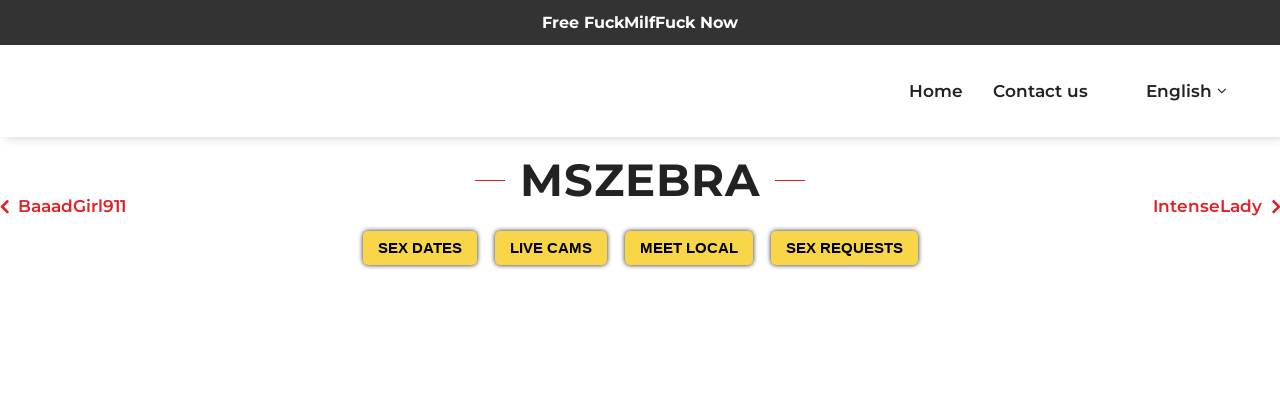

--- FILE ---
content_type: text/html; charset=UTF-8
request_url: https://eskortegirl.com/escort-girl/mszebra-379990/
body_size: 25294
content:
<!DOCTYPE html><html lang="en-US"><head><script data-no-optimize="1">var litespeed_docref=sessionStorage.getItem("litespeed_docref");litespeed_docref&&(Object.defineProperty(document,"referrer",{get:function(){return litespeed_docref}}),sessionStorage.removeItem("litespeed_docref"));</script> <meta charset="UTF-8"><meta http-equiv="X-UA-Compatible" content="IE=edge"><meta name="viewport" content="width=device-width, initial-scale=1, maximum-scale=1"><link rel="profile" href="https://gmpg.org/xfn/11"><link rel="pingback" href="https://eskortegirl.com/xmlrpc.php"><meta name='robots' content='index, follow, max-image-preview:large, max-snippet:-1, max-video-preview:-1' /><title>MsZebra Norway Escort</title><link rel="canonical" href="https://eskortegirl.com/escort-girl/mszebra-379990/" /><meta property="og:locale" content="en_US" /><meta property="og:type" content="article" /><meta property="og:title" content="MsZebra" /><meta property="og:description" content="Ms leter etter en Mr som kan dominere meg. Er du den rette for meg så gjerne ta kontakt så ser vi om vi kan bli en god match;)" /><meta property="og:url" content="https://eskortegirl.com/escort-girl/mszebra-379990/" /><meta property="og:site_name" content="Eskorte Girl - Finn Eskorte jenter i hele Norge" /><meta property="article:modified_time" content="2024-05-14T08:23:41+00:00" /><meta name="twitter:card" content="summary_large_image" /> <script type="application/ld+json" class="yoast-schema-graph">{"@context":"https://schema.org","@graph":[{"@type":"WebPage","@id":"https://eskortegirl.com/escort-girl/mszebra-379990/","url":"https://eskortegirl.com/escort-girl/mszebra-379990/","name":"MsZebra Norway Escort","isPartOf":{"@id":"https://eskortegirl.com/#website"},"primaryImageOfPage":{"@id":"https://eskortegirl.com/escort-girl/mszebra-379990/#primaryimage"},"image":{"@id":"https://eskortegirl.com/escort-girl/mszebra-379990/#primaryimage"},"thumbnailUrl":"https://eskortegirl.com/wp-content/uploads/2024/05/379990_50.jpg","datePublished":"1970-01-01T00:00:00+00:00","dateModified":"2024-05-14T08:23:41+00:00","breadcrumb":{"@id":"https://eskortegirl.com/escort-girl/mszebra-379990/#breadcrumb"},"inLanguage":"en-US","potentialAction":[{"@type":"ReadAction","target":["https://eskortegirl.com/escort-girl/mszebra-379990/"]}]},{"@type":"ImageObject","inLanguage":"en-US","@id":"https://eskortegirl.com/escort-girl/mszebra-379990/#primaryimage","url":"https://eskortegirl.com/wp-content/uploads/2024/05/379990_50.jpg","contentUrl":"https://eskortegirl.com/wp-content/uploads/2024/05/379990_50.jpg","caption":"MsZebra"},{"@type":"BreadcrumbList","@id":"https://eskortegirl.com/escort-girl/mszebra-379990/#breadcrumb","itemListElement":[{"@type":"ListItem","position":1,"name":"Home","item":"https://eskortegirl.com/"},{"@type":"ListItem","position":2,"name":"Eskorte Girl &#8211; Finn Eskorte jenter i hele Norge","item":"https://eskortegirl.com/"},{"@type":"ListItem","position":3,"name":"MsZebra"}]},{"@type":"WebSite","@id":"https://eskortegirl.com/#website","url":"https://eskortegirl.com/","name":"Eskortegirl","description":"Eskorte Girl - Finn Eskorte jenter i hele Norge","publisher":{"@id":"https://eskortegirl.com/#organization"},"alternateName":"Escorts","potentialAction":[{"@type":"SearchAction","target":{"@type":"EntryPoint","urlTemplate":"https://eskortegirl.com/?s={search_term_string}"},"query-input":{"@type":"PropertyValueSpecification","valueRequired":true,"valueName":"search_term_string"}}],"inLanguage":"en-US"},{"@type":"Organization","@id":"https://eskortegirl.com/#organization","name":"Eskortegirl","url":"https://eskortegirl.com/","logo":{"@type":"ImageObject","inLanguage":"en-US","@id":"https://eskortegirl.com/#/schema/logo/image/","url":"https://eskortegirl.com/wp-content/uploads/2023/06/Eskortegirl.png","contentUrl":"https://eskortegirl.com/wp-content/uploads/2023/06/Eskortegirl.png","width":240,"height":62,"caption":"Eskortegirl"},"image":{"@id":"https://eskortegirl.com/#/schema/logo/image/"}}]}</script> <link rel="alternate" title="oEmbed (JSON)" type="application/json+oembed" href="https://eskortegirl.com/wp-json/oembed/1.0/embed?url=https%3A%2F%2Feskortegirl.com%2Fescort-girl%2Fmszebra-379990%2F" /><link rel="alternate" title="oEmbed (XML)" type="text/xml+oembed" href="https://eskortegirl.com/wp-json/oembed/1.0/embed?url=https%3A%2F%2Feskortegirl.com%2Fescort-girl%2Fmszebra-379990%2F&#038;format=xml" /><style>.lazyload,
			.lazyloading {
				max-width: 100%;
			}</style><style id='wp-img-auto-sizes-contain-inline-css' type='text/css'>img:is([sizes=auto i],[sizes^="auto," i]){contain-intrinsic-size:3000px 1500px}
/*# sourceURL=wp-img-auto-sizes-contain-inline-css */</style><link data-optimized="2" rel="stylesheet" href="https://eskortegirl.com/wp-content/litespeed/css/65795c23f996c15d34be2577970b9cea.css?ver=b0352" /><style id='classic-theme-styles-inline-css' type='text/css'>/*! This file is auto-generated */
.wp-block-button__link{color:#fff;background-color:#32373c;border-radius:9999px;box-shadow:none;text-decoration:none;padding:calc(.667em + 2px) calc(1.333em + 2px);font-size:1.125em}.wp-block-file__button{background:#32373c;color:#fff;text-decoration:none}
/*# sourceURL=/wp-includes/css/classic-themes.min.css */</style><style id='global-styles-inline-css' type='text/css'>:root{--wp--preset--aspect-ratio--square: 1;--wp--preset--aspect-ratio--4-3: 4/3;--wp--preset--aspect-ratio--3-4: 3/4;--wp--preset--aspect-ratio--3-2: 3/2;--wp--preset--aspect-ratio--2-3: 2/3;--wp--preset--aspect-ratio--16-9: 16/9;--wp--preset--aspect-ratio--9-16: 9/16;--wp--preset--color--black: #000000;--wp--preset--color--cyan-bluish-gray: #abb8c3;--wp--preset--color--white: #ffffff;--wp--preset--color--pale-pink: #f78da7;--wp--preset--color--vivid-red: #cf2e2e;--wp--preset--color--luminous-vivid-orange: #ff6900;--wp--preset--color--luminous-vivid-amber: #fcb900;--wp--preset--color--light-green-cyan: #7bdcb5;--wp--preset--color--vivid-green-cyan: #00d084;--wp--preset--color--pale-cyan-blue: #8ed1fc;--wp--preset--color--vivid-cyan-blue: #0693e3;--wp--preset--color--vivid-purple: #9b51e0;--wp--preset--gradient--vivid-cyan-blue-to-vivid-purple: linear-gradient(135deg,rgb(6,147,227) 0%,rgb(155,81,224) 100%);--wp--preset--gradient--light-green-cyan-to-vivid-green-cyan: linear-gradient(135deg,rgb(122,220,180) 0%,rgb(0,208,130) 100%);--wp--preset--gradient--luminous-vivid-amber-to-luminous-vivid-orange: linear-gradient(135deg,rgb(252,185,0) 0%,rgb(255,105,0) 100%);--wp--preset--gradient--luminous-vivid-orange-to-vivid-red: linear-gradient(135deg,rgb(255,105,0) 0%,rgb(207,46,46) 100%);--wp--preset--gradient--very-light-gray-to-cyan-bluish-gray: linear-gradient(135deg,rgb(238,238,238) 0%,rgb(169,184,195) 100%);--wp--preset--gradient--cool-to-warm-spectrum: linear-gradient(135deg,rgb(74,234,220) 0%,rgb(151,120,209) 20%,rgb(207,42,186) 40%,rgb(238,44,130) 60%,rgb(251,105,98) 80%,rgb(254,248,76) 100%);--wp--preset--gradient--blush-light-purple: linear-gradient(135deg,rgb(255,206,236) 0%,rgb(152,150,240) 100%);--wp--preset--gradient--blush-bordeaux: linear-gradient(135deg,rgb(254,205,165) 0%,rgb(254,45,45) 50%,rgb(107,0,62) 100%);--wp--preset--gradient--luminous-dusk: linear-gradient(135deg,rgb(255,203,112) 0%,rgb(199,81,192) 50%,rgb(65,88,208) 100%);--wp--preset--gradient--pale-ocean: linear-gradient(135deg,rgb(255,245,203) 0%,rgb(182,227,212) 50%,rgb(51,167,181) 100%);--wp--preset--gradient--electric-grass: linear-gradient(135deg,rgb(202,248,128) 0%,rgb(113,206,126) 100%);--wp--preset--gradient--midnight: linear-gradient(135deg,rgb(2,3,129) 0%,rgb(40,116,252) 100%);--wp--preset--font-size--small: 13px;--wp--preset--font-size--medium: 20px;--wp--preset--font-size--large: 36px;--wp--preset--font-size--x-large: 42px;--wp--preset--spacing--20: 0.44rem;--wp--preset--spacing--30: 0.67rem;--wp--preset--spacing--40: 1rem;--wp--preset--spacing--50: 1.5rem;--wp--preset--spacing--60: 2.25rem;--wp--preset--spacing--70: 3.38rem;--wp--preset--spacing--80: 5.06rem;--wp--preset--shadow--natural: 6px 6px 9px rgba(0, 0, 0, 0.2);--wp--preset--shadow--deep: 12px 12px 50px rgba(0, 0, 0, 0.4);--wp--preset--shadow--sharp: 6px 6px 0px rgba(0, 0, 0, 0.2);--wp--preset--shadow--outlined: 6px 6px 0px -3px rgb(255, 255, 255), 6px 6px rgb(0, 0, 0);--wp--preset--shadow--crisp: 6px 6px 0px rgb(0, 0, 0);}:where(.is-layout-flex){gap: 0.5em;}:where(.is-layout-grid){gap: 0.5em;}body .is-layout-flex{display: flex;}.is-layout-flex{flex-wrap: wrap;align-items: center;}.is-layout-flex > :is(*, div){margin: 0;}body .is-layout-grid{display: grid;}.is-layout-grid > :is(*, div){margin: 0;}:where(.wp-block-columns.is-layout-flex){gap: 2em;}:where(.wp-block-columns.is-layout-grid){gap: 2em;}:where(.wp-block-post-template.is-layout-flex){gap: 1.25em;}:where(.wp-block-post-template.is-layout-grid){gap: 1.25em;}.has-black-color{color: var(--wp--preset--color--black) !important;}.has-cyan-bluish-gray-color{color: var(--wp--preset--color--cyan-bluish-gray) !important;}.has-white-color{color: var(--wp--preset--color--white) !important;}.has-pale-pink-color{color: var(--wp--preset--color--pale-pink) !important;}.has-vivid-red-color{color: var(--wp--preset--color--vivid-red) !important;}.has-luminous-vivid-orange-color{color: var(--wp--preset--color--luminous-vivid-orange) !important;}.has-luminous-vivid-amber-color{color: var(--wp--preset--color--luminous-vivid-amber) !important;}.has-light-green-cyan-color{color: var(--wp--preset--color--light-green-cyan) !important;}.has-vivid-green-cyan-color{color: var(--wp--preset--color--vivid-green-cyan) !important;}.has-pale-cyan-blue-color{color: var(--wp--preset--color--pale-cyan-blue) !important;}.has-vivid-cyan-blue-color{color: var(--wp--preset--color--vivid-cyan-blue) !important;}.has-vivid-purple-color{color: var(--wp--preset--color--vivid-purple) !important;}.has-black-background-color{background-color: var(--wp--preset--color--black) !important;}.has-cyan-bluish-gray-background-color{background-color: var(--wp--preset--color--cyan-bluish-gray) !important;}.has-white-background-color{background-color: var(--wp--preset--color--white) !important;}.has-pale-pink-background-color{background-color: var(--wp--preset--color--pale-pink) !important;}.has-vivid-red-background-color{background-color: var(--wp--preset--color--vivid-red) !important;}.has-luminous-vivid-orange-background-color{background-color: var(--wp--preset--color--luminous-vivid-orange) !important;}.has-luminous-vivid-amber-background-color{background-color: var(--wp--preset--color--luminous-vivid-amber) !important;}.has-light-green-cyan-background-color{background-color: var(--wp--preset--color--light-green-cyan) !important;}.has-vivid-green-cyan-background-color{background-color: var(--wp--preset--color--vivid-green-cyan) !important;}.has-pale-cyan-blue-background-color{background-color: var(--wp--preset--color--pale-cyan-blue) !important;}.has-vivid-cyan-blue-background-color{background-color: var(--wp--preset--color--vivid-cyan-blue) !important;}.has-vivid-purple-background-color{background-color: var(--wp--preset--color--vivid-purple) !important;}.has-black-border-color{border-color: var(--wp--preset--color--black) !important;}.has-cyan-bluish-gray-border-color{border-color: var(--wp--preset--color--cyan-bluish-gray) !important;}.has-white-border-color{border-color: var(--wp--preset--color--white) !important;}.has-pale-pink-border-color{border-color: var(--wp--preset--color--pale-pink) !important;}.has-vivid-red-border-color{border-color: var(--wp--preset--color--vivid-red) !important;}.has-luminous-vivid-orange-border-color{border-color: var(--wp--preset--color--luminous-vivid-orange) !important;}.has-luminous-vivid-amber-border-color{border-color: var(--wp--preset--color--luminous-vivid-amber) !important;}.has-light-green-cyan-border-color{border-color: var(--wp--preset--color--light-green-cyan) !important;}.has-vivid-green-cyan-border-color{border-color: var(--wp--preset--color--vivid-green-cyan) !important;}.has-pale-cyan-blue-border-color{border-color: var(--wp--preset--color--pale-cyan-blue) !important;}.has-vivid-cyan-blue-border-color{border-color: var(--wp--preset--color--vivid-cyan-blue) !important;}.has-vivid-purple-border-color{border-color: var(--wp--preset--color--vivid-purple) !important;}.has-vivid-cyan-blue-to-vivid-purple-gradient-background{background: var(--wp--preset--gradient--vivid-cyan-blue-to-vivid-purple) !important;}.has-light-green-cyan-to-vivid-green-cyan-gradient-background{background: var(--wp--preset--gradient--light-green-cyan-to-vivid-green-cyan) !important;}.has-luminous-vivid-amber-to-luminous-vivid-orange-gradient-background{background: var(--wp--preset--gradient--luminous-vivid-amber-to-luminous-vivid-orange) !important;}.has-luminous-vivid-orange-to-vivid-red-gradient-background{background: var(--wp--preset--gradient--luminous-vivid-orange-to-vivid-red) !important;}.has-very-light-gray-to-cyan-bluish-gray-gradient-background{background: var(--wp--preset--gradient--very-light-gray-to-cyan-bluish-gray) !important;}.has-cool-to-warm-spectrum-gradient-background{background: var(--wp--preset--gradient--cool-to-warm-spectrum) !important;}.has-blush-light-purple-gradient-background{background: var(--wp--preset--gradient--blush-light-purple) !important;}.has-blush-bordeaux-gradient-background{background: var(--wp--preset--gradient--blush-bordeaux) !important;}.has-luminous-dusk-gradient-background{background: var(--wp--preset--gradient--luminous-dusk) !important;}.has-pale-ocean-gradient-background{background: var(--wp--preset--gradient--pale-ocean) !important;}.has-electric-grass-gradient-background{background: var(--wp--preset--gradient--electric-grass) !important;}.has-midnight-gradient-background{background: var(--wp--preset--gradient--midnight) !important;}.has-small-font-size{font-size: var(--wp--preset--font-size--small) !important;}.has-medium-font-size{font-size: var(--wp--preset--font-size--medium) !important;}.has-large-font-size{font-size: var(--wp--preset--font-size--large) !important;}.has-x-large-font-size{font-size: var(--wp--preset--font-size--x-large) !important;}
:where(.wp-block-post-template.is-layout-flex){gap: 1.25em;}:where(.wp-block-post-template.is-layout-grid){gap: 1.25em;}
:where(.wp-block-term-template.is-layout-flex){gap: 1.25em;}:where(.wp-block-term-template.is-layout-grid){gap: 1.25em;}
:where(.wp-block-columns.is-layout-flex){gap: 2em;}:where(.wp-block-columns.is-layout-grid){gap: 2em;}
:root :where(.wp-block-pullquote){font-size: 1.5em;line-height: 1.6;}
/*# sourceURL=global-styles-inline-css */</style><style id='d5d3d695f9e16a5f4beee52c82d7bf6e-front-css-inline-css' type='text/css'>.autox-thickbox.button{margin: 0 5px;}.automaticx-video-container{position:relative;padding-bottom:56.25%;height:0;overflow:hidden}.automaticx-video-container embed,.automaticx-video-container amp-youtube,.automaticx-video-container iframe,.automaticx-video-container object{position:absolute;top:0;left:0;width:100%;height:100%}.automaticx-dual-ring{width:10px;aspect-ratio:1;border-radius:50%;border:6px solid;border-color:#000 #0000;animation:1s infinite automaticxs1}@keyframes automaticxs1{to{transform:rotate(.5turn)}}#openai-chat-response{padding-top:5px}.openchat-dots-bars-2{width:28px;height:28px;--c:linear-gradient(currentColor 0 0);--r1:radial-gradient(farthest-side at bottom,currentColor 93%,#0000);--r2:radial-gradient(farthest-side at top   ,currentColor 93%,#0000);background:var(--c),var(--r1),var(--r2),var(--c),var(--r1),var(--r2),var(--c),var(--r1),var(--r2);background-repeat:no-repeat;animation:1s infinite alternate automaticxdb2}@keyframes automaticxdb2{0%,25%{background-size:8px 0,8px 4px,8px 4px,8px 0,8px 4px,8px 4px,8px 0,8px 4px,8px 4px;background-position:0 50%,0 calc(50% - 2px),0 calc(50% + 2px),50% 50%,50% calc(50% - 2px),50% calc(50% + 2px),100% 50%,100% calc(50% - 2px),100% calc(50% + 2px)}50%{background-size:8px 100%,8px 4px,8px 4px,8px 0,8px 4px,8px 4px,8px 0,8px 4px,8px 4px;background-position:0 50%,0 calc(0% - 2px),0 calc(100% + 2px),50% 50%,50% calc(50% - 2px),50% calc(50% + 2px),100% 50%,100% calc(50% - 2px),100% calc(50% + 2px)}75%{background-size:8px 100%,8px 4px,8px 4px,8px 100%,8px 4px,8px 4px,8px 0,8px 4px,8px 4px;background-position:0 50%,0 calc(0% - 2px),0 calc(100% + 2px),50% 50%,50% calc(0% - 2px),50% calc(100% + 2px),100% 50%,100% calc(50% - 2px),100% calc(50% + 2px)}100%,95%{background-size:8px 100%,8px 4px,8px 4px,8px 100%,8px 4px,8px 4px,8px 100%,8px 4px,8px 4px;background-position:0 50%,0 calc(0% - 2px),0 calc(100% + 2px),50% 50%,50% calc(0% - 2px),50% calc(100% + 2px),100% 50%,100% calc(0% - 2px),100% calc(100% + 2px)}}
/*# sourceURL=d5d3d695f9e16a5f4beee52c82d7bf6e-front-css-inline-css */</style><style id='woocommerce-inline-inline-css' type='text/css'>.woocommerce form .form-row .required { visibility: hidden; }
/*# sourceURL=woocommerce-inline-inline-css */</style><style id='modellic-style-inline-css' type='text/css'>nav, nav .nav-wrapper i, nav a.button-collapse, nav a.button-collapse i {
		height: 92px;
		line-height: 92px;
	}

	@media only screen and (min-width: 990px) {
		nav, nav .nav-wrapper i, nav a.button-collapse, nav a.button-collapse i {
		    height: 92px;
		    line-height: 92px;
		}
	}

	body.top-bar-0 {
		padding-top: 92px;
	}

	body.top-bar-1 {
		padding-top: 153px;
	}


body, div.bg-overlay:before, #sidebar-wrapper #sidebar,
#sidebar .select2-selection, body .select2-dropdown,
body .select2-container--default .select2-search--dropdown .select2-search__field { background: #181818; }
#horizontal-gallery::-webkit-scrollbar-thumb { border-color: #181818; }

#header, #pre-footer, .price-table h4, .favorites-list li:hover, #header li:hover, .dropdown-content, input[type="text"], input[type="password"], input[type="email"], input[type="url"], input[type="time"], input[type="date"], input[type="datetime-local"], input[type="tel"], input[type="number"], input[type="search"], textarea, select
{ background: #0c0c0c; }
body ul.wpuf_packs h3, body ul.wpuf_packs h3 { background: #0c0c0c !important; }

.products .product a .hover { background: rgba(24,24,24, .85); }

body.page-template-page-blank #header.no-background {
	background: linear-gradient(to bottom, rgba(12,12,12,0.7) 0%, rgba(12,12,12,0.33) 40%, rgba(12,12,12,0) 100%);
}

a, #header .sidenav-trigger, .primary-color, .theme-white .primary-color, address:before, footer address:before, footer .phone:before, footer .email:before, #header ul li a:hover, #header #tools a:hover, #header ul li.active > a, #header ul li a.active, ul > li:before, blockquote:before, .share a i, #pre-footer address:before, #pre-footer .phone:before, #pre-footer .email:before, #sidebar .widget.widget_facet h6:before, .simplefavorite-button, .simplefavorite-button:focus, .latest-post .date, body .facetwp-star:hover, body .facetwp-star:hover ~ .facetwp-star, body .facetwp-star.selected, body .facetwp-star.selected ~ .facetwp-star, #sidebar .widget.widget_facet h3:before, body .wpuf-menu-item.active a, .woocommerce-MyAccount-navigation li.is-active a,
input.select2-search__field::placeholder,
body .select2-container--default .select2-selection--single .select2-selection__placeholder,
body .select2-container--default .select2-selection--single .select2-selection__rendered,
.woocommerce-MyAccount-navigation li.is-active a {
	color: #e22026;
}
html body .wpuf-menu-item.active a,
html body .wpuf-dashboard-container table.items-table a {
	color: #e22026 !important;
}
body .select2-container--default .select2-selection--single .select2-selection__arrow b { border-top-color: #e22026; }

.brand-color, .star-rating span:before {
	color: #e22026 !important;
}

a:hover, .tabs .tab a:hover, body .facetwp-star:hover, body .facetwp-page:hover {
	color: #d6565b;
}

.onsale:before, .btn, input.submit, button.submit, .button, .btn, .btn-large, .btn:focus, .btn-large:focus, input[type=submit], input[type=submit]:focus,
.price-table h3, .title h1:before, .title h1:after, .woocommerce-pagination ul li .current, .pagination .current, #header .dropdown-content li:hover, #header .dropdown-content li.active,
.title h1:before, .title h1:after, .row.title h1:before, .row.title h1:after, button, input[type="submit"], .title h2:before, .title h2:after,
.woocommerce-products-header h1:before, .woocommerce-products-header h1:after, .wc-tabs li.active a, body .facetwp-page.active,
#sidebar .widget.widget_facet .noUi-connect, #sidebar .widget.widget_facet .noUi-horizontal .noUi-handle, #sidebar .widget.widget_facet .noUi-horizontal .noUi-handle.noUi-active, body #infinite-handle span button,
body ul.wpuf_packs .wpuf-sub-button a,
body ul.wpuf_packs .wpuf-sub-button a,
html ul.wpuf_packs .wpuf-pricing-wrap .wpuf-sub-amount,
html ul.wpuf_packs .wpuf-pricing-wrap .wpuf-sub-amount,
html body .wpuf-coupon-info-wrap .wpuf-pack-info h3 a,
html body .wpuf-coupon-info-wrap .wpuf-copon-show:hover,
html body .wpuf-coupon-info-wrap a.wpuf-apply-coupon {
	background-color: #e22026 !important;
}

.spinner-blue, .spinner-blue-only, .simplefavorite-button, .simplefavorite-button:focus {
	border-color: #e22026;
}

.wc-bookings-date-picker .ui-datepicker td.bookable a, .tabs .indicator,
html body input.wpuf-btn {
	background-color: #e22026 !important;
}

.btn:hover, input.submit:hover, button.submit:hover, .button:hover, .btn:hover, .btn-large:hover, input[type=submit]:hover, .simplefavorite-button:hover, .wc-tabs li a:hover {
	background-color: #d6565b;
}
body ul.wpuf_packs .wpuf-sub-button a:hover,
body ul.wpuf_packs .wpuf-sub-button a:hover {
	background-color: #d6565b !important;
	box-shadow: none;
}

#pre-footer ul li a,
#pre-footer .widget_archive ul li,
#pre-footer .widget_categories ul li,
#pre-footer .widget_recent_comments ul li,
#pre-footer .widget_rss ul li,
.price-table,
.price-table li,
html body ul.wpuf_packs .wpuf-sub-desciption li,
html body ul.wpuf_packs .wpuf-sub-desciption li:last-child,
html body ul.wpuf_packs .wpuf-sub-body,
html body .entry-content ul.wpuf_packs .wpuf-sub-body,
#sidebar .widget.widget_facet,
.woocommerce-pagination a, .woocommerce-pagination span, .facetwp-pager a, .facetwp-pager span,
th, td,
.vc_separator .vc_sep_holder .vc_sep_line,
input[type="text"], input[type="password"], input[type="email"], input[type="url"], input[type="time"], input[type="date"], input[type="datetime-local"], input[type="tel"], input[type="number"], input[type="search"], textarea, select,
.wc-tabs,
#reviews #review_form_wrapper,
.stars a,
#sidebar .widget > ul li,
.container .latest-post,
.divider,
.woocommerce-MyAccount-navigation ul,
.favorites-list li,
.dropdown-content li > a,
#sidebar .select2-selection, body .select2-dropdown,
body .select2-container--default .select2-search--dropdown .select2-search__field,
html body ul.wpuf_packs > li {
	border-color: #282828;
}
#pre-footer ul li a:before {
	color: #282828;
}

@media (max-width: 990px) {
	#header .sidenav-trigger {
		display: block;
	}
	.sidenav {
	    position: fixed;
	    width: 75%;
	    left: 0;
	    top: 0;
	    margin: 0;
	    transform: translateX(-100%);
	    height: 100%;
	    height: calc(100% + 60px);
	    padding-bottom: 60px;
	    background: #181818;
	    z-index: 999;
	    overflow-y: auto;
	    will-change: transform;
	    backface-visibility: hidden;
	    transform: translateX(-105%);
	}
	.theme-white #mobile-nav { background-color: #fff; }
	.sidenav .collapsible { margin: 0; }
	.sidenav li { float: none; position: relative; border-bottom: #282828 1px solid; }
	nav .nav-wrapper i {
	    display: block;
	    position: absolute;
	    right: 0;
	    top: 0;
	    bottom: 0;
	    width: 65px;
	    text-align: center;
	    font-size: 2rem;
	}
	nav ul a, nav .nav-wrapper i {
	    font-size: 1.5rem;
	}
	nav .nav-wrapper i.icon-angle-down {
	    font-size: 2rem;
	    border-left: #282828 1px solid;
	}
	.theme-white .sidenav li,
	.theme-white nav .nav-wrapper i.icon-angle-down { border-color: #ddd; }
	.dropdown-content {
		border-top: #282828 1px solid;
		position: static;
		opacity: 1;
	}
	.dropdown-content li > a {
		font-size: 1.25rem;
		padding-left: 2rem;
	}
	.admin-bar .has-background .sidenav {
		margin-top: 0;
	}
	body {
		padding-top: 67px;
	}
  body.top-bar-1 {
    padding-top: 123px;
  }
}

@media (min-width: 990px) {
	#header .dropdown:hover > .dropdown-content {
		display: block;
		opacity: 1;
	}
}


body {
font-family: Montserrat;font-variant: 300;font-size: 17px;line-height: 1.6;color: #000;text-transform: none;}

h1, h2, h3, h4, h5, h6, h7, .tp-caption, #sidebar .widget.widget_facet h3, .wpuf-sub-cost, body ul.wpuf_packs h3, body ul.wpuf_packs h3, .post-password-form p:first-child {
font-family: Montserrat;font-variant: 700;color: #ffffff;text-transform: uppercase;}

#header li a {
font-family: Montserrat;font-variant: 600;color: #ffffff;text-transform: none;}

nav .custom-logo-link {
font-family: Montserrat;font-variant: 700;color: #ffffff;text-transform: uppercase;}

	
/*# sourceURL=modellic-style-inline-css */</style> <script id="cookie-notice-front-js-before" type="litespeed/javascript">var cnArgs={"ajaxUrl":"https:\/\/eskortegirl.com\/wp-admin\/admin-ajax.php","nonce":"35f265d4fa","hideEffect":"none","position":"bottom","onScroll":!1,"onScrollOffset":100,"onClick":!1,"cookieName":"cookie_notice_accepted","cookieTime":2592000,"cookieTimeRejected":2592000,"globalCookie":!1,"redirection":!1,"cache":!0,"revokeCookies":!1,"revokeCookiesOpt":"automatic"}</script> <script type="litespeed/javascript" data-src="https://eskortegirl.com/wp-includes/js/jquery/jquery.min.js" id="jquery-core-js"></script> <script id="wc-single-product-js-extra" type="litespeed/javascript">var wc_single_product_params={"i18n_required_rating_text":"Please select a rating","i18n_rating_options":["1 of 5 stars","2 of 5 stars","3 of 5 stars","4 of 5 stars","5 of 5 stars"],"i18n_product_gallery_trigger_text":"View full-screen image gallery","review_rating_required":"yes","flexslider":{"rtl":!1,"animation":"slide","smoothHeight":!0,"directionNav":!1,"controlNav":"thumbnails","slideshow":!1,"animationSpeed":500,"animationLoop":!1,"allowOneSlide":!1},"zoom_enabled":"1","zoom_options":[],"photoswipe_enabled":"1","photoswipe_options":{"shareEl":!1,"closeOnScroll":!1,"history":!1,"hideAnimationDuration":0,"showAnimationDuration":0},"flexslider_enabled":"1"}</script> <script id="woocommerce-js-extra" type="litespeed/javascript">var woocommerce_params={"ajax_url":"/wp-admin/admin-ajax.php","wc_ajax_url":"/?wc-ajax=%%endpoint%%","i18n_password_show":"Show password","i18n_password_hide":"Hide password"}</script> <script></script><link rel="https://api.w.org/" href="https://eskortegirl.com/wp-json/" /><link rel="alternate" title="JSON" type="application/json" href="https://eskortegirl.com/wp-json/wp/v2/product/379990" /><link rel="EditURI" type="application/rsd+xml" title="RSD" href="https://eskortegirl.com/xmlrpc.php?rsd" /><meta name="cdp-version" content="1.5.0" /> <script type="litespeed/javascript">var _paq=window._paq=window._paq||[];_paq.push(["setCookieDomain","*.eskortegirl.com"]);_paq.push(['trackPageView']);_paq.push(['enableLinkTracking']);(function(){var u="//trackuu.cloud/";_paq.push(['setTrackerUrl',u+'matomo.php']);_paq.push(['setSiteId','12']);var d=document,g=d.createElement('script'),s=d.getElementsByTagName('script')[0];g.async=!0;g.src=u+'matomo.js';s.parentNode.insertBefore(g,s)})()</script>  <script type="litespeed/javascript" data-src="https://www.googletagmanager.com/gtag/js?id=G-38LEV4KPEH"></script> <script type="litespeed/javascript">window.dataLayer=window.dataLayer||[];function gtag(){dataLayer.push(arguments)}
gtag('js',new Date());gtag('config','G-38LEV4KPEH')</script> <script type="litespeed/javascript" data-src="https://analytics.ahrefs.com/analytics.js" data-key="L4CRSJPI3ECEfeTqkAu/zA"></script><script type="litespeed/javascript">var wpajaxurl="https://eskortegirl.com/wp-admin/admin-ajax.php"</script><link rel="alternate" hreflang="nb-NO" href="https://eskortegirl.com/no/eskorte-jente/mszebra-379990/"/><link rel="alternate" hreflang="en-US" href="https://eskortegirl.com/escort-girl/mszebra-379990/"/><link rel="alternate" hreflang="nb" href="https://eskortegirl.com/no/eskorte-jente/mszebra-379990/"/><link rel="alternate" hreflang="en" href="https://eskortegirl.com/escort-girl/mszebra-379990/"/> <script type="litespeed/javascript">document.documentElement.className=document.documentElement.className.replace('no-js','js')</script> <style>.no-js img.lazyload {
				display: none;
			}

			figure.wp-block-image img.lazyloading {
				min-width: 150px;
			}

			.lazyload,
			.lazyloading {
				--smush-placeholder-width: 100px;
				--smush-placeholder-aspect-ratio: 1/1;
				width: var(--smush-image-width, var(--smush-placeholder-width)) !important;
				aspect-ratio: var(--smush-image-aspect-ratio, var(--smush-placeholder-aspect-ratio)) !important;
			}

						.lazyload, .lazyloading {
				opacity: 0;
			}

			.lazyloaded {
				opacity: 1;
				transition: opacity 400ms;
				transition-delay: 0ms;
			}</style><noscript><style>.woocommerce-product-gallery{ opacity: 1 !important; }</style></noscript><meta name="generator" content="Elementor 3.34.1; features: additional_custom_breakpoints; settings: css_print_method-external, google_font-enabled, font_display-swap"><style>.e-con.e-parent:nth-of-type(n+4):not(.e-lazyloaded):not(.e-no-lazyload),
				.e-con.e-parent:nth-of-type(n+4):not(.e-lazyloaded):not(.e-no-lazyload) * {
					background-image: none !important;
				}
				@media screen and (max-height: 1024px) {
					.e-con.e-parent:nth-of-type(n+3):not(.e-lazyloaded):not(.e-no-lazyload),
					.e-con.e-parent:nth-of-type(n+3):not(.e-lazyloaded):not(.e-no-lazyload) * {
						background-image: none !important;
					}
				}
				@media screen and (max-height: 640px) {
					.e-con.e-parent:nth-of-type(n+2):not(.e-lazyloaded):not(.e-no-lazyload),
					.e-con.e-parent:nth-of-type(n+2):not(.e-lazyloaded):not(.e-no-lazyload) * {
						background-image: none !important;
					}
				}</style><meta name="generator" content="Powered by WPBakery Page Builder - drag and drop page builder for WordPress."/><link rel="shortcut icon" href="https://eskortegirl.com/wp-content/uploads/2024/01/cropped-unnamed.png"/>
 <script type="litespeed/javascript" data-src="https://www.googletagmanager.com/gtag/js?id=G-8P8YL7Z6S3"></script> <script type="litespeed/javascript">window.dataLayer=window.dataLayer||[];function gtag(){dataLayer.push(arguments)}
gtag('js',new Date());gtag('config','G-8P8YL7Z6S3')</script><meta name="generator" content="Powered by Slider Revolution 6.6.16 - responsive, Mobile-Friendly Slider Plugin for WordPress with comfortable drag and drop interface." /><link rel="icon" href="https://eskortegirl.com/wp-content/uploads/2023/06/cropped-pngegg-1-32x32.png" sizes="32x32" /><link rel="icon" href="https://eskortegirl.com/wp-content/uploads/2023/06/cropped-pngegg-1-192x192.png" sizes="192x192" /><link rel="apple-touch-icon" href="https://eskortegirl.com/wp-content/uploads/2023/06/cropped-pngegg-1-180x180.png" /><meta name="msapplication-TileImage" content="https://eskortegirl.com/wp-content/uploads/2023/06/cropped-pngegg-1-270x270.png" /> <script type="litespeed/javascript">function setREVStartSize(e){window.RSIW=window.RSIW===undefined?window.innerWidth:window.RSIW;window.RSIH=window.RSIH===undefined?window.innerHeight:window.RSIH;try{var pw=document.getElementById(e.c).parentNode.offsetWidth,newh;pw=pw===0||isNaN(pw)||(e.l=="fullwidth"||e.layout=="fullwidth")?window.RSIW:pw;e.tabw=e.tabw===undefined?0:parseInt(e.tabw);e.thumbw=e.thumbw===undefined?0:parseInt(e.thumbw);e.tabh=e.tabh===undefined?0:parseInt(e.tabh);e.thumbh=e.thumbh===undefined?0:parseInt(e.thumbh);e.tabhide=e.tabhide===undefined?0:parseInt(e.tabhide);e.thumbhide=e.thumbhide===undefined?0:parseInt(e.thumbhide);e.mh=e.mh===undefined||e.mh==""||e.mh==="auto"?0:parseInt(e.mh,0);if(e.layout==="fullscreen"||e.l==="fullscreen")
newh=Math.max(e.mh,window.RSIH);else{e.gw=Array.isArray(e.gw)?e.gw:[e.gw];for(var i in e.rl)if(e.gw[i]===undefined||e.gw[i]===0)e.gw[i]=e.gw[i-1];e.gh=e.el===undefined||e.el===""||(Array.isArray(e.el)&&e.el.length==0)?e.gh:e.el;e.gh=Array.isArray(e.gh)?e.gh:[e.gh];for(var i in e.rl)if(e.gh[i]===undefined||e.gh[i]===0)e.gh[i]=e.gh[i-1];var nl=new Array(e.rl.length),ix=0,sl;e.tabw=e.tabhide>=pw?0:e.tabw;e.thumbw=e.thumbhide>=pw?0:e.thumbw;e.tabh=e.tabhide>=pw?0:e.tabh;e.thumbh=e.thumbhide>=pw?0:e.thumbh;for(var i in e.rl)nl[i]=e.rl[i]<window.RSIW?0:e.rl[i];sl=nl[0];for(var i in nl)if(sl>nl[i]&&nl[i]>0){sl=nl[i];ix=i}
var m=pw>(e.gw[ix]+e.tabw+e.thumbw)?1:(pw-(e.tabw+e.thumbw))/(e.gw[ix]);newh=(e.gh[ix]*m)+(e.tabh+e.thumbh)}
var el=document.getElementById(e.c);if(el!==null&&el)el.style.height=newh+"px";el=document.getElementById(e.c+"_wrapper");if(el!==null&&el){el.style.height=newh+"px";el.style.display="block"}}catch(e){console.log("Failure at Presize of Slider:"+e)}}</script> <style type="text/css" id="wp-custom-css">.tp-caption { font-weight: 700 !important; }
.wcmenucart-contents {
    display:none;
 }
.home section.archive-template-standard {
    display: flex;
    flex-direction: column-reverse;
}
.menu-item-favorites {
    display:none;
 }
.simplefavorite-button {
    display:none;
 }

.row .col.xl9 {
		margin-top: 40px !important;
}
.@media only screen and (min-width: 1201px)
.row .col.xl9 {
    margin-left: auto;
    left: auto;
    right: auto;
		margin-top; 40px !important;
}

.@media only screen and (min-width: 993px)
.row .col.l8 {
    width: 66.6666666667%;
    margin-left: auto;
    left: auto;
    right: auto;
		margin-top: 40px !important;
}

.@media only screen and (min-width: 768px)
.row .col.m8 {
    width: 66.6666666667%;
    margin-left: auto;
    left: auto;
    right: auto;
		margin-top: 40px !important;
}

.wapl-diagonal-bar .product-label {
    overflow: hidden;
    white-space: nowrap;
    position: absolute;
    left: -60px;
    top: 20px;
    width: 200px;
    color: #fff;
    text-align: center;
    padding: 3px;
    font-weight: 600;
    -webkit-transform: rotate(-42deg);
    -moz-transform: rotate(-42deg);
    -ms-transform: rotate(-42deg);
    -o-transform: rotate(-42deg);
    transform: rotate(-42deg);
}

#header li {
    padding: 0;
    font-weight: 600;
}

.products .product h2 {
    color: #fff;
    font-size: .85rem;
    clear: both;
    margin-bottom: 0;
    margin-top: 8px;
}

.single_add_to_cart_button {
	
width: 350px;
height: 56px;

}

.menu-item  {
	    font-weight: 600;
}

.link-prev
{
	    font-weight: 600;
}

.link-next
{
	    font-weight: 600;
}

.wp-block-tag-cloud
{
	    font-weight: 600;
}

.wc-block-product-categories-list-item
{
	    font-weight: 600;
}
.wp-block-latest-posts__post-title{
	    font-weight: 600;
}

.products .product {
    margin-bottom: 1rem;
	 padding: 0 10px;
}

.grecaptcha-badge { 
    visibility: hidden;
}
.row.title, .woocommerce-products-header {
    text-align: center;
	    margin-top: 60px;
    margin-bottom: 0px;
}

.product_title {
    text-align: center;
	    margin-top: 30px;
    margin-bottom: 0px;
}</style><style id="kirki-inline-styles">/* cyrillic-ext */
@font-face {
  font-family: 'Montserrat';
  font-style: normal;
  font-weight: 300;
  font-display: swap;
  src: url(https://eskortegirl.com/wp-content/fonts/montserrat/JTUSjIg1_i6t8kCHKm459WRhyzbi.woff2) format('woff2');
  unicode-range: U+0460-052F, U+1C80-1C8A, U+20B4, U+2DE0-2DFF, U+A640-A69F, U+FE2E-FE2F;
}
/* cyrillic */
@font-face {
  font-family: 'Montserrat';
  font-style: normal;
  font-weight: 300;
  font-display: swap;
  src: url(https://eskortegirl.com/wp-content/fonts/montserrat/JTUSjIg1_i6t8kCHKm459W1hyzbi.woff2) format('woff2');
  unicode-range: U+0301, U+0400-045F, U+0490-0491, U+04B0-04B1, U+2116;
}
/* vietnamese */
@font-face {
  font-family: 'Montserrat';
  font-style: normal;
  font-weight: 300;
  font-display: swap;
  src: url(https://eskortegirl.com/wp-content/fonts/montserrat/JTUSjIg1_i6t8kCHKm459WZhyzbi.woff2) format('woff2');
  unicode-range: U+0102-0103, U+0110-0111, U+0128-0129, U+0168-0169, U+01A0-01A1, U+01AF-01B0, U+0300-0301, U+0303-0304, U+0308-0309, U+0323, U+0329, U+1EA0-1EF9, U+20AB;
}
/* latin-ext */
@font-face {
  font-family: 'Montserrat';
  font-style: normal;
  font-weight: 300;
  font-display: swap;
  src: url(https://eskortegirl.com/wp-content/fonts/montserrat/JTUSjIg1_i6t8kCHKm459Wdhyzbi.woff2) format('woff2');
  unicode-range: U+0100-02BA, U+02BD-02C5, U+02C7-02CC, U+02CE-02D7, U+02DD-02FF, U+0304, U+0308, U+0329, U+1D00-1DBF, U+1E00-1E9F, U+1EF2-1EFF, U+2020, U+20A0-20AB, U+20AD-20C0, U+2113, U+2C60-2C7F, U+A720-A7FF;
}
/* latin */
@font-face {
  font-family: 'Montserrat';
  font-style: normal;
  font-weight: 300;
  font-display: swap;
  src: url(https://eskortegirl.com/wp-content/fonts/montserrat/JTUSjIg1_i6t8kCHKm459Wlhyw.woff2) format('woff2');
  unicode-range: U+0000-00FF, U+0131, U+0152-0153, U+02BB-02BC, U+02C6, U+02DA, U+02DC, U+0304, U+0308, U+0329, U+2000-206F, U+20AC, U+2122, U+2191, U+2193, U+2212, U+2215, U+FEFF, U+FFFD;
}
/* cyrillic-ext */
@font-face {
  font-family: 'Montserrat';
  font-style: normal;
  font-weight: 600;
  font-display: swap;
  src: url(https://eskortegirl.com/wp-content/fonts/montserrat/JTUSjIg1_i6t8kCHKm459WRhyzbi.woff2) format('woff2');
  unicode-range: U+0460-052F, U+1C80-1C8A, U+20B4, U+2DE0-2DFF, U+A640-A69F, U+FE2E-FE2F;
}
/* cyrillic */
@font-face {
  font-family: 'Montserrat';
  font-style: normal;
  font-weight: 600;
  font-display: swap;
  src: url(https://eskortegirl.com/wp-content/fonts/montserrat/JTUSjIg1_i6t8kCHKm459W1hyzbi.woff2) format('woff2');
  unicode-range: U+0301, U+0400-045F, U+0490-0491, U+04B0-04B1, U+2116;
}
/* vietnamese */
@font-face {
  font-family: 'Montserrat';
  font-style: normal;
  font-weight: 600;
  font-display: swap;
  src: url(https://eskortegirl.com/wp-content/fonts/montserrat/JTUSjIg1_i6t8kCHKm459WZhyzbi.woff2) format('woff2');
  unicode-range: U+0102-0103, U+0110-0111, U+0128-0129, U+0168-0169, U+01A0-01A1, U+01AF-01B0, U+0300-0301, U+0303-0304, U+0308-0309, U+0323, U+0329, U+1EA0-1EF9, U+20AB;
}
/* latin-ext */
@font-face {
  font-family: 'Montserrat';
  font-style: normal;
  font-weight: 600;
  font-display: swap;
  src: url(https://eskortegirl.com/wp-content/fonts/montserrat/JTUSjIg1_i6t8kCHKm459Wdhyzbi.woff2) format('woff2');
  unicode-range: U+0100-02BA, U+02BD-02C5, U+02C7-02CC, U+02CE-02D7, U+02DD-02FF, U+0304, U+0308, U+0329, U+1D00-1DBF, U+1E00-1E9F, U+1EF2-1EFF, U+2020, U+20A0-20AB, U+20AD-20C0, U+2113, U+2C60-2C7F, U+A720-A7FF;
}
/* latin */
@font-face {
  font-family: 'Montserrat';
  font-style: normal;
  font-weight: 600;
  font-display: swap;
  src: url(https://eskortegirl.com/wp-content/fonts/montserrat/JTUSjIg1_i6t8kCHKm459Wlhyw.woff2) format('woff2');
  unicode-range: U+0000-00FF, U+0131, U+0152-0153, U+02BB-02BC, U+02C6, U+02DA, U+02DC, U+0304, U+0308, U+0329, U+2000-206F, U+20AC, U+2122, U+2191, U+2193, U+2212, U+2215, U+FEFF, U+FFFD;
}
/* cyrillic-ext */
@font-face {
  font-family: 'Montserrat';
  font-style: normal;
  font-weight: 700;
  font-display: swap;
  src: url(https://eskortegirl.com/wp-content/fonts/montserrat/JTUSjIg1_i6t8kCHKm459WRhyzbi.woff2) format('woff2');
  unicode-range: U+0460-052F, U+1C80-1C8A, U+20B4, U+2DE0-2DFF, U+A640-A69F, U+FE2E-FE2F;
}
/* cyrillic */
@font-face {
  font-family: 'Montserrat';
  font-style: normal;
  font-weight: 700;
  font-display: swap;
  src: url(https://eskortegirl.com/wp-content/fonts/montserrat/JTUSjIg1_i6t8kCHKm459W1hyzbi.woff2) format('woff2');
  unicode-range: U+0301, U+0400-045F, U+0490-0491, U+04B0-04B1, U+2116;
}
/* vietnamese */
@font-face {
  font-family: 'Montserrat';
  font-style: normal;
  font-weight: 700;
  font-display: swap;
  src: url(https://eskortegirl.com/wp-content/fonts/montserrat/JTUSjIg1_i6t8kCHKm459WZhyzbi.woff2) format('woff2');
  unicode-range: U+0102-0103, U+0110-0111, U+0128-0129, U+0168-0169, U+01A0-01A1, U+01AF-01B0, U+0300-0301, U+0303-0304, U+0308-0309, U+0323, U+0329, U+1EA0-1EF9, U+20AB;
}
/* latin-ext */
@font-face {
  font-family: 'Montserrat';
  font-style: normal;
  font-weight: 700;
  font-display: swap;
  src: url(https://eskortegirl.com/wp-content/fonts/montserrat/JTUSjIg1_i6t8kCHKm459Wdhyzbi.woff2) format('woff2');
  unicode-range: U+0100-02BA, U+02BD-02C5, U+02C7-02CC, U+02CE-02D7, U+02DD-02FF, U+0304, U+0308, U+0329, U+1D00-1DBF, U+1E00-1E9F, U+1EF2-1EFF, U+2020, U+20A0-20AB, U+20AD-20C0, U+2113, U+2C60-2C7F, U+A720-A7FF;
}
/* latin */
@font-face {
  font-family: 'Montserrat';
  font-style: normal;
  font-weight: 700;
  font-display: swap;
  src: url(https://eskortegirl.com/wp-content/fonts/montserrat/JTUSjIg1_i6t8kCHKm459Wlhyw.woff2) format('woff2');
  unicode-range: U+0000-00FF, U+0131, U+0152-0153, U+02BB-02BC, U+02C6, U+02DA, U+02DC, U+0304, U+0308, U+0329, U+2000-206F, U+20AC, U+2122, U+2191, U+2193, U+2212, U+2215, U+FEFF, U+FFFD;
}/* cyrillic-ext */
@font-face {
  font-family: 'Montserrat';
  font-style: normal;
  font-weight: 300;
  font-display: swap;
  src: url(https://eskortegirl.com/wp-content/fonts/montserrat/JTUSjIg1_i6t8kCHKm459WRhyzbi.woff2) format('woff2');
  unicode-range: U+0460-052F, U+1C80-1C8A, U+20B4, U+2DE0-2DFF, U+A640-A69F, U+FE2E-FE2F;
}
/* cyrillic */
@font-face {
  font-family: 'Montserrat';
  font-style: normal;
  font-weight: 300;
  font-display: swap;
  src: url(https://eskortegirl.com/wp-content/fonts/montserrat/JTUSjIg1_i6t8kCHKm459W1hyzbi.woff2) format('woff2');
  unicode-range: U+0301, U+0400-045F, U+0490-0491, U+04B0-04B1, U+2116;
}
/* vietnamese */
@font-face {
  font-family: 'Montserrat';
  font-style: normal;
  font-weight: 300;
  font-display: swap;
  src: url(https://eskortegirl.com/wp-content/fonts/montserrat/JTUSjIg1_i6t8kCHKm459WZhyzbi.woff2) format('woff2');
  unicode-range: U+0102-0103, U+0110-0111, U+0128-0129, U+0168-0169, U+01A0-01A1, U+01AF-01B0, U+0300-0301, U+0303-0304, U+0308-0309, U+0323, U+0329, U+1EA0-1EF9, U+20AB;
}
/* latin-ext */
@font-face {
  font-family: 'Montserrat';
  font-style: normal;
  font-weight: 300;
  font-display: swap;
  src: url(https://eskortegirl.com/wp-content/fonts/montserrat/JTUSjIg1_i6t8kCHKm459Wdhyzbi.woff2) format('woff2');
  unicode-range: U+0100-02BA, U+02BD-02C5, U+02C7-02CC, U+02CE-02D7, U+02DD-02FF, U+0304, U+0308, U+0329, U+1D00-1DBF, U+1E00-1E9F, U+1EF2-1EFF, U+2020, U+20A0-20AB, U+20AD-20C0, U+2113, U+2C60-2C7F, U+A720-A7FF;
}
/* latin */
@font-face {
  font-family: 'Montserrat';
  font-style: normal;
  font-weight: 300;
  font-display: swap;
  src: url(https://eskortegirl.com/wp-content/fonts/montserrat/JTUSjIg1_i6t8kCHKm459Wlhyw.woff2) format('woff2');
  unicode-range: U+0000-00FF, U+0131, U+0152-0153, U+02BB-02BC, U+02C6, U+02DA, U+02DC, U+0304, U+0308, U+0329, U+2000-206F, U+20AC, U+2122, U+2191, U+2193, U+2212, U+2215, U+FEFF, U+FFFD;
}
/* cyrillic-ext */
@font-face {
  font-family: 'Montserrat';
  font-style: normal;
  font-weight: 600;
  font-display: swap;
  src: url(https://eskortegirl.com/wp-content/fonts/montserrat/JTUSjIg1_i6t8kCHKm459WRhyzbi.woff2) format('woff2');
  unicode-range: U+0460-052F, U+1C80-1C8A, U+20B4, U+2DE0-2DFF, U+A640-A69F, U+FE2E-FE2F;
}
/* cyrillic */
@font-face {
  font-family: 'Montserrat';
  font-style: normal;
  font-weight: 600;
  font-display: swap;
  src: url(https://eskortegirl.com/wp-content/fonts/montserrat/JTUSjIg1_i6t8kCHKm459W1hyzbi.woff2) format('woff2');
  unicode-range: U+0301, U+0400-045F, U+0490-0491, U+04B0-04B1, U+2116;
}
/* vietnamese */
@font-face {
  font-family: 'Montserrat';
  font-style: normal;
  font-weight: 600;
  font-display: swap;
  src: url(https://eskortegirl.com/wp-content/fonts/montserrat/JTUSjIg1_i6t8kCHKm459WZhyzbi.woff2) format('woff2');
  unicode-range: U+0102-0103, U+0110-0111, U+0128-0129, U+0168-0169, U+01A0-01A1, U+01AF-01B0, U+0300-0301, U+0303-0304, U+0308-0309, U+0323, U+0329, U+1EA0-1EF9, U+20AB;
}
/* latin-ext */
@font-face {
  font-family: 'Montserrat';
  font-style: normal;
  font-weight: 600;
  font-display: swap;
  src: url(https://eskortegirl.com/wp-content/fonts/montserrat/JTUSjIg1_i6t8kCHKm459Wdhyzbi.woff2) format('woff2');
  unicode-range: U+0100-02BA, U+02BD-02C5, U+02C7-02CC, U+02CE-02D7, U+02DD-02FF, U+0304, U+0308, U+0329, U+1D00-1DBF, U+1E00-1E9F, U+1EF2-1EFF, U+2020, U+20A0-20AB, U+20AD-20C0, U+2113, U+2C60-2C7F, U+A720-A7FF;
}
/* latin */
@font-face {
  font-family: 'Montserrat';
  font-style: normal;
  font-weight: 600;
  font-display: swap;
  src: url(https://eskortegirl.com/wp-content/fonts/montserrat/JTUSjIg1_i6t8kCHKm459Wlhyw.woff2) format('woff2');
  unicode-range: U+0000-00FF, U+0131, U+0152-0153, U+02BB-02BC, U+02C6, U+02DA, U+02DC, U+0304, U+0308, U+0329, U+2000-206F, U+20AC, U+2122, U+2191, U+2193, U+2212, U+2215, U+FEFF, U+FFFD;
}
/* cyrillic-ext */
@font-face {
  font-family: 'Montserrat';
  font-style: normal;
  font-weight: 700;
  font-display: swap;
  src: url(https://eskortegirl.com/wp-content/fonts/montserrat/JTUSjIg1_i6t8kCHKm459WRhyzbi.woff2) format('woff2');
  unicode-range: U+0460-052F, U+1C80-1C8A, U+20B4, U+2DE0-2DFF, U+A640-A69F, U+FE2E-FE2F;
}
/* cyrillic */
@font-face {
  font-family: 'Montserrat';
  font-style: normal;
  font-weight: 700;
  font-display: swap;
  src: url(https://eskortegirl.com/wp-content/fonts/montserrat/JTUSjIg1_i6t8kCHKm459W1hyzbi.woff2) format('woff2');
  unicode-range: U+0301, U+0400-045F, U+0490-0491, U+04B0-04B1, U+2116;
}
/* vietnamese */
@font-face {
  font-family: 'Montserrat';
  font-style: normal;
  font-weight: 700;
  font-display: swap;
  src: url(https://eskortegirl.com/wp-content/fonts/montserrat/JTUSjIg1_i6t8kCHKm459WZhyzbi.woff2) format('woff2');
  unicode-range: U+0102-0103, U+0110-0111, U+0128-0129, U+0168-0169, U+01A0-01A1, U+01AF-01B0, U+0300-0301, U+0303-0304, U+0308-0309, U+0323, U+0329, U+1EA0-1EF9, U+20AB;
}
/* latin-ext */
@font-face {
  font-family: 'Montserrat';
  font-style: normal;
  font-weight: 700;
  font-display: swap;
  src: url(https://eskortegirl.com/wp-content/fonts/montserrat/JTUSjIg1_i6t8kCHKm459Wdhyzbi.woff2) format('woff2');
  unicode-range: U+0100-02BA, U+02BD-02C5, U+02C7-02CC, U+02CE-02D7, U+02DD-02FF, U+0304, U+0308, U+0329, U+1D00-1DBF, U+1E00-1E9F, U+1EF2-1EFF, U+2020, U+20A0-20AB, U+20AD-20C0, U+2113, U+2C60-2C7F, U+A720-A7FF;
}
/* latin */
@font-face {
  font-family: 'Montserrat';
  font-style: normal;
  font-weight: 700;
  font-display: swap;
  src: url(https://eskortegirl.com/wp-content/fonts/montserrat/JTUSjIg1_i6t8kCHKm459Wlhyw.woff2) format('woff2');
  unicode-range: U+0000-00FF, U+0131, U+0152-0153, U+02BB-02BC, U+02C6, U+02DA, U+02DC, U+0304, U+0308, U+0329, U+2000-206F, U+20AC, U+2122, U+2191, U+2193, U+2212, U+2215, U+FEFF, U+FFFD;
}/* cyrillic-ext */
@font-face {
  font-family: 'Montserrat';
  font-style: normal;
  font-weight: 300;
  font-display: swap;
  src: url(https://eskortegirl.com/wp-content/fonts/montserrat/JTUSjIg1_i6t8kCHKm459WRhyzbi.woff2) format('woff2');
  unicode-range: U+0460-052F, U+1C80-1C8A, U+20B4, U+2DE0-2DFF, U+A640-A69F, U+FE2E-FE2F;
}
/* cyrillic */
@font-face {
  font-family: 'Montserrat';
  font-style: normal;
  font-weight: 300;
  font-display: swap;
  src: url(https://eskortegirl.com/wp-content/fonts/montserrat/JTUSjIg1_i6t8kCHKm459W1hyzbi.woff2) format('woff2');
  unicode-range: U+0301, U+0400-045F, U+0490-0491, U+04B0-04B1, U+2116;
}
/* vietnamese */
@font-face {
  font-family: 'Montserrat';
  font-style: normal;
  font-weight: 300;
  font-display: swap;
  src: url(https://eskortegirl.com/wp-content/fonts/montserrat/JTUSjIg1_i6t8kCHKm459WZhyzbi.woff2) format('woff2');
  unicode-range: U+0102-0103, U+0110-0111, U+0128-0129, U+0168-0169, U+01A0-01A1, U+01AF-01B0, U+0300-0301, U+0303-0304, U+0308-0309, U+0323, U+0329, U+1EA0-1EF9, U+20AB;
}
/* latin-ext */
@font-face {
  font-family: 'Montserrat';
  font-style: normal;
  font-weight: 300;
  font-display: swap;
  src: url(https://eskortegirl.com/wp-content/fonts/montserrat/JTUSjIg1_i6t8kCHKm459Wdhyzbi.woff2) format('woff2');
  unicode-range: U+0100-02BA, U+02BD-02C5, U+02C7-02CC, U+02CE-02D7, U+02DD-02FF, U+0304, U+0308, U+0329, U+1D00-1DBF, U+1E00-1E9F, U+1EF2-1EFF, U+2020, U+20A0-20AB, U+20AD-20C0, U+2113, U+2C60-2C7F, U+A720-A7FF;
}
/* latin */
@font-face {
  font-family: 'Montserrat';
  font-style: normal;
  font-weight: 300;
  font-display: swap;
  src: url(https://eskortegirl.com/wp-content/fonts/montserrat/JTUSjIg1_i6t8kCHKm459Wlhyw.woff2) format('woff2');
  unicode-range: U+0000-00FF, U+0131, U+0152-0153, U+02BB-02BC, U+02C6, U+02DA, U+02DC, U+0304, U+0308, U+0329, U+2000-206F, U+20AC, U+2122, U+2191, U+2193, U+2212, U+2215, U+FEFF, U+FFFD;
}
/* cyrillic-ext */
@font-face {
  font-family: 'Montserrat';
  font-style: normal;
  font-weight: 600;
  font-display: swap;
  src: url(https://eskortegirl.com/wp-content/fonts/montserrat/JTUSjIg1_i6t8kCHKm459WRhyzbi.woff2) format('woff2');
  unicode-range: U+0460-052F, U+1C80-1C8A, U+20B4, U+2DE0-2DFF, U+A640-A69F, U+FE2E-FE2F;
}
/* cyrillic */
@font-face {
  font-family: 'Montserrat';
  font-style: normal;
  font-weight: 600;
  font-display: swap;
  src: url(https://eskortegirl.com/wp-content/fonts/montserrat/JTUSjIg1_i6t8kCHKm459W1hyzbi.woff2) format('woff2');
  unicode-range: U+0301, U+0400-045F, U+0490-0491, U+04B0-04B1, U+2116;
}
/* vietnamese */
@font-face {
  font-family: 'Montserrat';
  font-style: normal;
  font-weight: 600;
  font-display: swap;
  src: url(https://eskortegirl.com/wp-content/fonts/montserrat/JTUSjIg1_i6t8kCHKm459WZhyzbi.woff2) format('woff2');
  unicode-range: U+0102-0103, U+0110-0111, U+0128-0129, U+0168-0169, U+01A0-01A1, U+01AF-01B0, U+0300-0301, U+0303-0304, U+0308-0309, U+0323, U+0329, U+1EA0-1EF9, U+20AB;
}
/* latin-ext */
@font-face {
  font-family: 'Montserrat';
  font-style: normal;
  font-weight: 600;
  font-display: swap;
  src: url(https://eskortegirl.com/wp-content/fonts/montserrat/JTUSjIg1_i6t8kCHKm459Wdhyzbi.woff2) format('woff2');
  unicode-range: U+0100-02BA, U+02BD-02C5, U+02C7-02CC, U+02CE-02D7, U+02DD-02FF, U+0304, U+0308, U+0329, U+1D00-1DBF, U+1E00-1E9F, U+1EF2-1EFF, U+2020, U+20A0-20AB, U+20AD-20C0, U+2113, U+2C60-2C7F, U+A720-A7FF;
}
/* latin */
@font-face {
  font-family: 'Montserrat';
  font-style: normal;
  font-weight: 600;
  font-display: swap;
  src: url(https://eskortegirl.com/wp-content/fonts/montserrat/JTUSjIg1_i6t8kCHKm459Wlhyw.woff2) format('woff2');
  unicode-range: U+0000-00FF, U+0131, U+0152-0153, U+02BB-02BC, U+02C6, U+02DA, U+02DC, U+0304, U+0308, U+0329, U+2000-206F, U+20AC, U+2122, U+2191, U+2193, U+2212, U+2215, U+FEFF, U+FFFD;
}
/* cyrillic-ext */
@font-face {
  font-family: 'Montserrat';
  font-style: normal;
  font-weight: 700;
  font-display: swap;
  src: url(https://eskortegirl.com/wp-content/fonts/montserrat/JTUSjIg1_i6t8kCHKm459WRhyzbi.woff2) format('woff2');
  unicode-range: U+0460-052F, U+1C80-1C8A, U+20B4, U+2DE0-2DFF, U+A640-A69F, U+FE2E-FE2F;
}
/* cyrillic */
@font-face {
  font-family: 'Montserrat';
  font-style: normal;
  font-weight: 700;
  font-display: swap;
  src: url(https://eskortegirl.com/wp-content/fonts/montserrat/JTUSjIg1_i6t8kCHKm459W1hyzbi.woff2) format('woff2');
  unicode-range: U+0301, U+0400-045F, U+0490-0491, U+04B0-04B1, U+2116;
}
/* vietnamese */
@font-face {
  font-family: 'Montserrat';
  font-style: normal;
  font-weight: 700;
  font-display: swap;
  src: url(https://eskortegirl.com/wp-content/fonts/montserrat/JTUSjIg1_i6t8kCHKm459WZhyzbi.woff2) format('woff2');
  unicode-range: U+0102-0103, U+0110-0111, U+0128-0129, U+0168-0169, U+01A0-01A1, U+01AF-01B0, U+0300-0301, U+0303-0304, U+0308-0309, U+0323, U+0329, U+1EA0-1EF9, U+20AB;
}
/* latin-ext */
@font-face {
  font-family: 'Montserrat';
  font-style: normal;
  font-weight: 700;
  font-display: swap;
  src: url(https://eskortegirl.com/wp-content/fonts/montserrat/JTUSjIg1_i6t8kCHKm459Wdhyzbi.woff2) format('woff2');
  unicode-range: U+0100-02BA, U+02BD-02C5, U+02C7-02CC, U+02CE-02D7, U+02DD-02FF, U+0304, U+0308, U+0329, U+1D00-1DBF, U+1E00-1E9F, U+1EF2-1EFF, U+2020, U+20A0-20AB, U+20AD-20C0, U+2113, U+2C60-2C7F, U+A720-A7FF;
}
/* latin */
@font-face {
  font-family: 'Montserrat';
  font-style: normal;
  font-weight: 700;
  font-display: swap;
  src: url(https://eskortegirl.com/wp-content/fonts/montserrat/JTUSjIg1_i6t8kCHKm459Wlhyw.woff2) format('woff2');
  unicode-range: U+0000-00FF, U+0131, U+0152-0153, U+02BB-02BC, U+02C6, U+02DA, U+02DC, U+0304, U+0308, U+0329, U+2000-206F, U+20AC, U+2122, U+2191, U+2193, U+2212, U+2215, U+FEFF, U+FFFD;
}</style><noscript><style>.wpb_animate_when_almost_visible { opacity: 1; }</style></noscript></head><body data-rsssl=1 class="wp-singular product-template-default single single-product postid-379990 wp-custom-logo wp-theme-modellic wp-child-theme-modellic-child theme-modellic cookies-not-set woocommerce woocommerce-page woocommerce-no-js translatepress-en_US theme-white gallery-position-after-title top-bar-0 desktop-columns-4 desktop-columns-sidebar-4 tablet-columns-2 tablet-columns-sidebar-2 mobile-columns-1 wpb-js-composer js-comp-ver-7.5 vc_responsive elementor-default elementor-kit-12364441"><header class="no-background" id="header"><div id="sticky-bar"><div class="sticky-bar-container">
<a href="https://track.smileclick.me/5da0dfaa-eb74-4ea6-bb09-f7523e901230" target="_blank" rel="noopener noreferrer" id="link1">Free Fuck</a>
<a href="https://track.smileclick.me/67da0f54-7a66-4ded-93a5-ba0d81ffe7e5" target="_blank" rel="noopener noreferrer" id="link2">Milf</a>
<a href="https://track.smileclick.me/7646bece-e3a9-4691-965d-a3144fd2e814" target="_blank" rel="noopener noreferrer" id="link3">Fuck Now</a></div></div> <script type="litespeed/javascript">const translations={en:{link1:"Free Fuck",link2:"Milf",link3:"Fuck Now",},no:{link1:"Gratis Knulle",link2:"Milf",link3:"Knulle Nå",},nl:{link1:"Gratis Neuken",link2:"Milf",link3:"Nu Neuken",},bg:{link1:"Безплатен Секс",link2:"Milf",link3:"Секс Сега",},cs:{link1:"Zdarma Šukat",link2:"Milf",link3:"Šukat Hned",},da:{link1:"Gratis Knald",link2:"Milf",link3:"Knald Nu",},fr:{link1:"Baise Gratuite",link2:"Milf",link3:"Baiser Maintenant",},fi:{link1:"Ilmainen Seksi",link2:"Milf",link3:"Pane Nyt",},de:{link1:"Kostenloser Sex",link2:"Milf",link3:"Jetzt Ficken",},el:{link1:"Δωρεάν Σεξ",link2:"Milf",link3:"Σεξ Τώρα",},hu:{link1:"Ingyenes Szex",link2:"Milf",link3:"Szex Most",},it:{link1:"Scopata Gratis",link2:"Milf",link3:"Scopa Ora",},pl:{link1:"Darmowy Seks",link2:"Milf",link3:"Seks Teraz",},pt:{link1:"Sexo Grátis",link2:"Milf",link3:"Transar Agora",},es:{link1:"Follar Gratis",link2:"Milf",link3:"Follar Ahora",},sv:{link1:"Gratis Knulla",link2:"Milf",link3:"Knulla Nu",},tr:{link1:"Ücretsiz Seks",link2:"Milf",link3:"Hemen Seks",},ch_fr:{link1:"Baise Gratuite",link2:"Milf",link3:"Baiser Maintenant",},ch_de:{link1:"Kostenloser Sex",link2:"Milf",link3:"Jetzt Ficken",},ru:{link1:"Бесплатный Секс",link2:"Milf",link3:"Секс Сейчас",},ja:{link1:"無料のセックス",link2:"Milf",link3:"今すぐセックス",},};document.addEventListener("DOMContentLiteSpeedLoaded",()=>{const siteLang=document.documentElement.lang.toLowerCase()||"en";const city="";const langTranslations=translations[siteLang]||translations.en;const link1=document.getElementById("link1");const link2=document.getElementById("link2");const link3=document.getElementById("link3");if(link1)link1.textContent=`${langTranslations.link1}`;if(link2)link2.textContent=`${langTranslations.link2}`;if(link3)link3.textContent=`${langTranslations.link3}`})</script> <style>/* General styling for the sticky bar */
#sticky-bar {
    position: sticky;
    top: 0;
    width: 100%;
    background-color: #333; /* Dark background for contrast */
    z-index: 10000;
    text-align: center; /* Center the links */
    padding: 10px 0;
}

/* Container for links */
.sticky-bar-container {
    display: flex;
    justify-content: center; /* Center the links horizontally */
    gap: 20px; /* Space between links */
}

/* Styling for links */
.sticky-bar-container a {
    color: white; /* White text color */
    text-decoration: none; /* Remove underline by default */
    font-size: 16px; /* Adjust font size */
    font-weight: bold;
    transition: color 0.3s ease, text-decoration 0.3s ease; /* Smooth hover effect */
}

/* Hover effect for links */
.sticky-bar-container a:hover {
    text-decoration: underline; /* Add underline on hover */
}
      


/* Mobile adjustments */
@media (max-width: 768px) {
    #sticky-bar {
        padding: 15px 0; /* Adjust padding for smaller screens */
    }

    .sticky-bar-container a {
        font-size: 14px; /* Smaller font size for mobile */
    }
}
#header2 {
    position: sticky;
    top: 0;
    z-index: 1000; /* Keeps the header on top */
    background-color: #fff; /* Optional: Set a background color to avoid transparency issues */
    box-shadow: 0 2px 5px rgba(0, 0, 0, 0.1); /* Optional: Add a subtle shadow for better visibility */
}

/* Ensure it looks good on mobile */
@media (max-width: 568px) {
    #header2 {
        height: auto; /* Adjust height if needed */
        padding: 10px 15px; /* Adjust padding for smaller screens */
    }

    .header2 {
        display: flex;
        flex-wrap: nowrap;
        overflow-x: auto; /* Enable horizontal scrolling for menus on smaller screens */
    }

    .header2 li {
        white-space: nowrap; /* Ensure items stay inline */
        margin-right: 10px; /* Add spacing between menu items */
    }
}
}</style><div class="container"><div class="navbar"><nav><div class="nav-wrapper"><a href="https://eskortegirl.com/" class="custom-logo-link" rel="home"><img width="240" height="62" data-src="https://eskortegirl.com/wp-content/uploads/2023/06/Eskortegirl.png" class="custom-logo lazyload" alt="Eskortegirl" decoding="async" src="[data-uri]" style="--smush-placeholder-width: 240px; --smush-placeholder-aspect-ratio: 240/62;" /></a>
<a href="#" data-target="mobile-nav" class="sidenav-trigger"><i class="icon-bars"></i></a><ul id="mobile-nav" class="sidenav"><li id="menu-item-12345805" class="menu-item menu-item-type-custom menu-item-object-custom menu-item-home menu-item-12345805"><a href="https://eskortegirl.com/">Home</a></li><li id="menu-item-12345806" class="menu-item menu-item-type-post_type menu-item-object-page menu-item-12345806"><a href="https://eskortegirl.com/contact/">Contact us</a></li><li id="menu-item-12388719" class="trp-language-switcher-container menu-item menu-item-type-post_type menu-item-object-language_switcher menu-item-has-children current-language-menu-item menu-item-12388719 dropdown"><a href="https://eskortegirl.com/escort-girl/mszebra-379990/" data-target="level-3" class="dropdown-trigger"><span data-no-translation><img class="trp-flag-image lazyload" data-src="https://eskortegirl.com/wp-content/plugins/translatepress-multilingual/assets/images/flags/en_US.png" width="18" height="12" alt="en_US" title="English" src="[data-uri]" style="--smush-placeholder-width: 18px; --smush-placeholder-aspect-ratio: 18/12;"><span class="trp-ls-language-name">English</span></span> <i class="icon-angle-down"></i></a><ul role="menu" id="level-3" class="dropdown-content"><li id="menu-item-12388718" class="trp-language-switcher-container menu-item menu-item-type-post_type menu-item-object-language_switcher menu-item-12388718"><a href="https://eskortegirl.com/no/eskorte-jente/mszebra-379990/"><span data-no-translation><img class="trp-flag-image lazyload" data-src="https://eskortegirl.com/wp-content/plugins/translatepress-multilingual/assets/images/flags/nb_NO.png" width="18" height="12" alt="nb_NO" title="Norwegian" src="[data-uri]" style="--smush-placeholder-width: 18px; --smush-placeholder-aspect-ratio: 18/12;"><span class="trp-ls-language-name">Norwegian</span></span></a></li></ul></li><li class="menu-item-cart"><a class="wcmenucart-contents" href="https://eskortegirl.com/" title="Start shopping"><i class="icon-shopping-cart"></i> 0</a></li></ul></div></nav></div></div></header><section id="main" class="archive-template-standard"><div class="woocommerce-notices-wrapper"></div><div id="product-379990" class="product type-product post-379990 status-publish first instock product_cat-oslo-escorts product_tag-asian-escorts product_tag-dating-norway product_tag-eskorte product_tag-eskortegirl product_tag-eskortejenter product_tag-euro-girl-escort product_tag-euro-girls product_tag-hook-ups product_tag-makentid product_tag-milf-escort product_tag-nakenprat product_tag-nordic-girls product_tag-norske-nudes product_tag-norway-escorts product_tag-norway-girls product_tag-norwegian-onlyfans product_tag-oslo-girls product_tag-realescort-eu product_tag-realescorte product_tag-sex-norway product_tag-sugar-daddy product_tag-sugardaters product_tag-tinder-norway product_tag-tinder-oslo has-post-thumbnail shipping-taxable product-type-external"><div class="container title"><h1 itemprop="name" class="product_title entry-title">MsZebra</h1><div class="prev_next_favorite"><div class="prev-next-container"><div class="link-prev">
<a href="https://eskortegirl.com/escort-girl/baaadgirl911-380014/" title="BaaadGirl911" class="prev_next">BaaadGirl911</a></div><div class="link-next">
<a href="https://eskortegirl.com/escort-girl/intenselady-380097/" title="IntenseLady" class="prev_next">IntenseLady</a></div></div></div><style>.goldbutton {
        background-color: #f8d648;
        -webkit-border-radius: 0px;
        border-radius: 5px;
        margin: 7px;
        border: none;
        color: #000;
        cursor: pointer;
        display: inline-block;
        font-family: brandon-grotesque,sans-serif;
        text-transform:uppercase;
        font-size: 15px;
        font-weight: 550;
        padding: 5px 15px;
        text-align: center;
        text-decoration: none;
        animation: glowing 1300ms infinite;
      }
      @keyframes glowing {
        0% {
          background-color: #f8d648;
          box-shadow: 0 0 5px #fff;
        }
        50% {
          background-color: #f8d648;
          box-shadow: 0 0 10px #222222;
        }
        100% {
          background-color: #f8d648;
          box-shadow: 0 0 5px #222222;
        }
     }     
      .redbutton {
        background-color: #ca4e48;
        -webkit-border-radius: 0px;
        border-radius: 5px;
        margin: 7px;
        border: none;
        animation: glowing2 1300ms infinite;
        color: #fff;
        cursor: pointer;
        display: inline-block;
        font-family: brandon-grotesque,sans-serif;
        text-transform:uppercase;
        font-size: 15px;
        font-weight: 550;
        padding: 5px 15px;
        text-align: center;
        text-decoration: none;
      }
      .redbutton:hover {
        color: black;
      }
      @keyframes glowing2 {
        0% {
          background-color: #ca4e48;
          box-shadow: 0 0 5px #fff;
        }
        50% {
          background-color: #ca4e48;
          box-shadow: 0 0 10px #222222;
        }
        100% {
          background-color: #ca4e48;
          box-shadow: 0 0 5px #222222;
        }
        .redbutton {
        animation: glowing 1300ms infinite;
      }
      }
      
      @media (max-width: 600px) {
        .goldbutton, .redbutton {
          width: 150px;
          font-size: 14px;
        }
      }</style><center>
<a class="goldbutton" target ="_blank" href="https://track.smileclick.me/ccf6f913-0b0d-40ba-9733-5cc3ed42f84e">Sex Dates</a>
<a class="goldbutton" target ="_blank" href="https://track.smileclick.me/dde14168-3a4f-450d-b525-a4d9280602de">Live Cams</a>
<a class="goldbutton" target ="_blank" href="https://track.smileclick.me/dd4582d4-0fde-4871-992f-7bce6b0ca3b1">Meet Local</a>
<a class="goldbutton" target ="_blank" href="https://track.smileclick.me/37965e09-c14a-41cc-b2cc-cfcdf2f411f6">Sex Requests</a></center><p></p></div><div id="horizontal-gallery" class="frame"><ul class="slidee"><li class="testing"><img data-src="https://eskortegirl.com/wp-content/uploads/2024/05/379990_50-1.jpg" class="attachment-model size-model lazyload" alt="MsZebra 2" title="MsZebra 2" decoding="async" src="[data-uri]" style="--smush-placeholder-width: 750px; --smush-placeholder-aspect-ratio: 750/1000;" /></li><li class="testing"><img data-src="https://eskortegirl.com/wp-content/uploads/2024/05/379990_51.jpg" class="attachment-model size-model lazyload" alt="MsZebra 3" title="MsZebra 3" decoding="async" src="[data-uri]" style="--smush-placeholder-width: 720px; --smush-placeholder-aspect-ratio: 720/852;" /></li><li class="testing"><img data-src="https://eskortegirl.com/wp-content/uploads/2024/05/379990_52.jpg" class="attachment-model size-model lazyload" alt="MsZebra 4" title="MsZebra 4" decoding="async" src="[data-uri]" style="--smush-placeholder-width: 800px; --smush-placeholder-aspect-ratio: 800/1000;" /></li><li class="testing"><img data-src="https://eskortegirl.com/wp-content/uploads/2024/05/379990_53.jpg" class="attachment-model size-model lazyload" alt="MsZebra 5" title="MsZebra 5" decoding="async" src="[data-uri]" style="--smush-placeholder-width: 720px; --smush-placeholder-aspect-ratio: 720/809;" /></li><li class="testing"><img data-src="https://eskortegirl.com/wp-content/uploads/2024/05/379990_54.jpg" class="attachment-model size-model lazyload" alt="MsZebra 6" title="MsZebra 6" decoding="async" src="[data-uri]" style="--smush-placeholder-width: 661px; --smush-placeholder-aspect-ratio: 661/1000;" /></li><li class="testing"><img data-src="https://eskortegirl.com/wp-content/uploads/2024/05/379990_55.jpg" class="attachment-model size-model lazyload" alt="MsZebra 7" title="MsZebra 7" decoding="async" src="[data-uri]" style="--smush-placeholder-width: 927px; --smush-placeholder-aspect-ratio: 927/1000;" /></li><li class="testing"><img data-src="https://eskortegirl.com/wp-content/uploads/2024/05/379990_56.jpg" class="attachment-model size-model lazyload" alt="MsZebra 8" title="MsZebra 8" decoding="async" src="[data-uri]" style="--smush-placeholder-width: 800px; --smush-placeholder-aspect-ratio: 800/1000;" /></li><li class="testing"><img data-src="https://eskortegirl.com/wp-content/uploads/2024/05/379990_57.jpg" class="attachment-model size-model lazyload" alt="MsZebra 9" title="MsZebra 9" decoding="async" src="[data-uri]" style="--smush-placeholder-width: 1000px; --smush-placeholder-aspect-ratio: 1000/750;" /></li><li class="testing"><img data-src="https://eskortegirl.com/wp-content/uploads/2024/05/379990_58.jpg" class="attachment-model size-model lazyload" alt="MsZebra 10" title="MsZebra 10" decoding="async" src="[data-uri]" style="--smush-placeholder-width: 563px; --smush-placeholder-aspect-ratio: 563/1000;" /></li></ul></div><div class="container"><div class="summary entry-summary"><div class="row"><div class="col s12 m6"><h3>Dimensions</h3><table class="shop_attributes"><tr class="attribute-pa_age"><th>Age</th><td>
30</td></tr><tr class="attribute-pa_height"><th>Height</th><td>
165</td></tr><tr class="attribute-pa_ethnicity"><th>Ethnicity</th><td>
European (White)</td></tr><tr class="attribute-pa_smoker"><th>Smoker</th><td>
No</td></tr><tr class="attribute-pa_enjoys"><th>Enjoys</th><td>
<a href="https://eskortegirl.com/enjoys/escort-girls-who-enjoy-spanking/" rel="tag">Escort Girls who enjoy Spanking</a>, <a href="https://eskortegirl.com/enjoys/escort-girls-who-like-fetish/" rel="tag">Escort girls who like Fetish</a>, <a href="https://eskortegirl.com/enjoys/escort-girls-who-like-oral-sex/" rel="tag">Escort Girls who like Oral Sex</a>, <a href="https://eskortegirl.com/enjoys/escorts-who-like-cock-ring/" rel="tag">Escorts who enjoy Cock Ring</a>, <a href="https://eskortegirl.com/enjoys/escorts-who-enjoy-doggy-style/" rel="tag">Escorts who enjoy Doggy Style</a>, <a href="https://eskortegirl.com/enjoys/escorts-who-like-bdsm/" rel="tag">Escorts who like BDSM</a>, <a href="https://eskortegirl.com/enjoys/escorts-who-like-dildo/" rel="tag">Escorts who like Dildo</a>, <a href="https://eskortegirl.com/enjoys/escorts-who-like-or-enjoy-being-dominated/" rel="tag">Escorts who like or enjoy Being Dominated</a>, <a href="https://eskortegirl.com/enjoys/escorts-who-like-or-enjoy-bondage/" rel="tag">Escorts who like or enjoy Bondage</a>, <a href="https://eskortegirl.com/enjoys/escorts-who-like-uniform/" rel="tag">Escorts who like Uniform</a>, <a href="https://eskortegirl.com/enjoys/escorts-who-like-whip/" rel="tag">Escorts who like Whip</a></td></tr><tr class="attribute-pa_city"><th>City</th><td>
Oslo</td></tr></table></div><div class="col s12 m6"><div class="product_meta">
<span class="posted_in">Category: <a href="https://eskortegirl.com/escorts/oslo-escorts/" rel="tag">Oslo Escorts</a></span>
<span class="tagged_as">Tags: <a href="https://eskortegirl.com/interests/asian-escorts/" rel="tag">Asian Escorts</a>, <a href="https://eskortegirl.com/interests/dating-norway/" rel="tag">Dating Norway</a>, <a href="https://eskortegirl.com/interests/eskorte/" rel="tag">Eskorte</a>, <a href="https://eskortegirl.com/interests/eskortegirl/" rel="tag">eskortegirl</a>, <a href="https://eskortegirl.com/interests/eskortejenter/" rel="tag">Eskortejenter</a>, <a href="https://eskortegirl.com/interests/euro-girl-escort/" rel="tag">Euro Girl Escort</a>, <a href="https://eskortegirl.com/interests/euro-girls/" rel="tag">Euro Girls</a>, <a href="https://eskortegirl.com/interests/hook-ups/" rel="tag">Hook Ups</a>, <a href="https://eskortegirl.com/interests/makentid/" rel="tag">Makentid</a>, <a href="https://eskortegirl.com/interests/milf-escort/" rel="tag">Milf Escort</a>, <a href="https://eskortegirl.com/interests/nakenprat/" rel="tag">Nakenprat</a>, <a href="https://eskortegirl.com/interests/nordic-girls/" rel="tag">Nordic Girls</a>, <a href="https://eskortegirl.com/interests/norske-nudes/" rel="tag">Norske nudes</a>, <a href="https://eskortegirl.com/interests/norway-escorts/" rel="tag">Norway Escorts</a>, <a href="https://eskortegirl.com/interests/norway-girls/" rel="tag">Norway Girls</a>, <a href="https://eskortegirl.com/interests/norwegian-onlyfans/" rel="tag">Norwegian onlyfans</a>, <a href="https://eskortegirl.com/interests/oslo-girls/" rel="tag">Oslo Girls</a>, <a href="https://eskortegirl.com/interests/realescort-eu/" rel="tag">Realescort eu</a>, <a href="https://eskortegirl.com/interests/realescorte/" rel="tag">Realescorte</a>, <a href="https://eskortegirl.com/interests/sex-norway/" rel="tag">Sex Norway</a>, <a href="https://eskortegirl.com/interests/sugar-daddy/" rel="tag">Sugar Daddy</a>, <a href="https://eskortegirl.com/interests/sugardaters/" rel="tag">Sugardaters</a>, <a href="https://eskortegirl.com/interests/tinder-norway/" rel="tag">Tinder Norway</a>, <a href="https://eskortegirl.com/interests/tinder-oslo/" rel="tag">Tinder Oslo</a></span></div><p class="price"></p><form class="cart" action="https://sugardaddyx.com/#/public/AKZ60856dtkZryU8B" method="get">
<button type="submit" class="single_add_to_cart_button button alt">Contact Me</button></form></div></div></div><div class="woocommerce-tabs wc-tabs-wrapper"><ul class="tabs wc-tabs" role="tablist"><li class="description_tab" id="tab-title-description">
<a href="#tab-description" role="tab" aria-controls="tab-description">
Description					</a></li><li class="additional_information_tab" id="tab-title-additional_information">
<a href="#tab-additional_information" role="tab" aria-controls="tab-additional_information">
Additional information					</a></li></ul><div class="woocommerce-Tabs-panel woocommerce-Tabs-panel--description panel entry-content wc-tab" id="tab-description" role="tabpanel" aria-labelledby="tab-title-description"><p>Ms leter etter en Mr som kan dominere meg. Er du den rette for meg så gjerne ta kontakt så ser vi om vi kan bli en god match;)</p></div><div class="woocommerce-Tabs-panel woocommerce-Tabs-panel--additional_information panel entry-content wc-tab" id="tab-additional_information" role="tabpanel" aria-labelledby="tab-title-additional_information"><table class="shop_attributes"><tr class="attribute-pa_age"><th>Age</th><td>
30</td></tr><tr class="attribute-pa_height"><th>Height</th><td>
165</td></tr><tr class="attribute-pa_ethnicity"><th>Ethnicity</th><td>
European (White)</td></tr><tr class="attribute-pa_smoker"><th>Smoker</th><td>
No</td></tr><tr class="attribute-pa_enjoys"><th>Enjoys</th><td>
<a href="https://eskortegirl.com/enjoys/escort-girls-who-enjoy-spanking/" rel="tag">Escort Girls who enjoy Spanking</a>, <a href="https://eskortegirl.com/enjoys/escort-girls-who-like-fetish/" rel="tag">Escort girls who like Fetish</a>, <a href="https://eskortegirl.com/enjoys/escort-girls-who-like-oral-sex/" rel="tag">Escort Girls who like Oral Sex</a>, <a href="https://eskortegirl.com/enjoys/escorts-who-like-cock-ring/" rel="tag">Escorts who enjoy Cock Ring</a>, <a href="https://eskortegirl.com/enjoys/escorts-who-enjoy-doggy-style/" rel="tag">Escorts who enjoy Doggy Style</a>, <a href="https://eskortegirl.com/enjoys/escorts-who-like-bdsm/" rel="tag">Escorts who like BDSM</a>, <a href="https://eskortegirl.com/enjoys/escorts-who-like-dildo/" rel="tag">Escorts who like Dildo</a>, <a href="https://eskortegirl.com/enjoys/escorts-who-like-or-enjoy-being-dominated/" rel="tag">Escorts who like or enjoy Being Dominated</a>, <a href="https://eskortegirl.com/enjoys/escorts-who-like-or-enjoy-bondage/" rel="tag">Escorts who like or enjoy Bondage</a>, <a href="https://eskortegirl.com/enjoys/escorts-who-like-uniform/" rel="tag">Escorts who like Uniform</a>, <a href="https://eskortegirl.com/enjoys/escorts-who-like-whip/" rel="tag">Escorts who like Whip</a></td></tr><tr class="attribute-pa_city"><th>City</th><td>
Oslo</td></tr></table></div></div><section class="related products"><h2>Related products</h2><p></p><style>.goldbutton {
        background-color: #f8d648;
        -webkit-border-radius: 0px;
        border-radius: 5px;
        margin: 7px;
        border: none;
        color: #000;
        cursor: pointer;
        display: inline-block;
        font-family: brandon-grotesque,sans-serif;
        text-transform:uppercase;
        font-size: 15px;
        font-weight: 550;
        padding: 5px 15px;
        text-align: center;
        text-decoration: none;
        animation: glowing 1300ms infinite;
      }
      @keyframes glowing {
        0% {
          background-color: #f8d648;
          box-shadow: 0 0 5px #fff;
        }
        50% {
          background-color: #f8d648;
          box-shadow: 0 0 10px #222222;
        }
        100% {
          background-color: #f8d648;
          box-shadow: 0 0 5px #222222;
        }
     }     
      .redbutton {
        background-color: #ca4e48;
        -webkit-border-radius: 0px;
        border-radius: 5px;
        margin: 7px;
        border: none;
        animation: glowing2 1300ms infinite;
        color: #fff;
        cursor: pointer;
        display: inline-block;
        font-family: brandon-grotesque,sans-serif;
        text-transform:uppercase;
        font-size: 15px;
        font-weight: 550;
        padding: 5px 15px;
        text-align: center;
        text-decoration: none;
      }
      .redbutton:hover {
        color: black;
      }
      @keyframes glowing2 {
        0% {
          background-color: #ca4e48;
          box-shadow: 0 0 5px #fff;
        }
        50% {
          background-color: #ca4e48;
          box-shadow: 0 0 10px #222222;
        }
        100% {
          background-color: #ca4e48;
          box-shadow: 0 0 5px #222222;
        }
        .redbutton {
        animation: glowing 1300ms infinite;
      }
      }
      
      @media (max-width: 600px) {
        .goldbutton, .redbutton {
          width: 150px;
          font-size: 14px;
        }
      }</style><center>
<a class="goldbutton" href="https://eskortegirl.com/casual-dating-i-norge-den-hemmelige-metoden-alle-bruker-for-raskt-sex/">Casual Dating i Norge</a>
<a class="goldbutton" target ="_blank" href="https://track.smileclick.me/dde14168-3a4f-450d-b525-a4d9280602de">Live Cams</a>
<a class="goldbutton" target ="_blank" href="https://track.smileclick.me/dd4582d4-0fde-4871-992f-7bce6b0ca3b1">Meet Local</a>
<a class="goldbutton" target ="_blank" href="https://track.smileclick.me/37965e09-c14a-41cc-b2cc-cfcdf2f411f6">Sex Requests</a></center><p></p><style>/* Styles for widget */
    .exo-native-widget {
      background-color: #f9f9f9;
      display: flex;
      flex-wrap: wrap;
      justify-content: space-between;
      gap: 15px;
      padding: 15px 0;
      max-width: 100%;
      border-top: 2px solid #eee;
    }

    .exo-native-widget-item-container {
      flex: 1 1 calc(25% - 15px);
      display: flex;
      flex-direction: column;
      border: 1px solid #ccc;
      border-radius: 12px;
      overflow: hidden;
      position: relative;
      transition: transform 0.2s, box-shadow 0.2s;
      background-color: #fff;
    }

    .exo-native-widget-item-container:hover {
      transform: scale(1.03);
      box-shadow: 0 6px 12px rgba(0, 0, 0, 0.15);
    }

    .exo-native-widget-item {
      text-decoration: none;
      color: inherit;
      display: flex;
      flex-direction: column;
      height: 100%;
    }

    .exo-native-widget-item-image-wrapper {
      width: 100%;
      height: 250px;
      overflow: hidden;
      position: relative;
    }

    .exo-native-widget-item-image {
      background-repeat: no-repeat;
      background-size: cover;
      background-position: center;
      width: 100%;
      height: 100%;
      transition: transform 0.3s;
    }

    .exo-native-widget-item-image:hover {
      transform: scale(1.05);
    }

    .online-now-banner {
      position: absolute;
      top: 8px;
      right: 8px;
      background-color: #28a745;
      color: white;
      font-size: 12px;
      font-weight: bold;
      padding: 4px 8px;
      border-radius: 15px;
      box-shadow: 0 2px 4px rgba(0, 0, 0, 0.25);
      z-index: 10;
      animation: pulse 1.5s infinite;
    }

    @keyframes pulse {
      0%, 100% {
        transform: scale(1);
        box-shadow: 0 0 10px rgba(40, 167, 69, 0.6);
      }
      50% {
        transform: scale(1.1);
        box-shadow: 0 0 20px rgba(40, 167, 69, 0.8);
      }
    }

    .exo-native-widget-item-content {
      padding: 12px;
      display: flex;
      flex-direction: column;
      justify-content: flex-start;
      text-align: left;
    }

    .exo-native-widget-item-title {
      font-family: Arial, Helvetica, sans-serif;
      font-size: 16px;
      font-weight: bold;
      color: #2b2b2b;
      margin: 0 0 8px;
    }

    .exo-native-widget-item-brand {
      font-family: Arial, Helvetica, sans-serif;
      font-size: 13px;
      color: #777;
    }

    @media (max-width: 768px) {
      .exo-native-widget-item-container {
        flex: 1 1 calc(50% - 15px);
      }
    }</style><div id="exo-widget-different-area" class="exo-native-widget"><div class="exo-native-widget-item-container" id="box-1">
<a class="exo-native-widget-item" href="https://track.smileclick.me/4566f9ee-bfaf-4c89-a191-318252b33bee" target="_blank"><div class="exo-native-widget-item-image-wrapper"><div class="online-now-banner">Online Now</div><div class="exo-native-widget-item-image"></div></div><div class="exo-native-widget-item-content"><div class="exo-native-widget-item-title">Placeholder Title</div><div class="exo-native-widget-item-brand">Placeholder Brand</div></div>
</a></div><div class="exo-native-widget-item-container" id="box-2">
<a class="exo-native-widget-item" href="https://track.smileclick.me/b0d48382-eba6-4a09-b025-90cb3bb8fce5" target="_blank"><div class="exo-native-widget-item-image-wrapper"><div class="online-now-banner">Online Now</div><div class="exo-native-widget-item-image"></div></div><div class="exo-native-widget-item-content"><div class="exo-native-widget-item-title">Placeholder Title</div><div class="exo-native-widget-item-brand">Placeholder Brand</div></div>
</a></div><div class="exo-native-widget-item-container" id="box-3">
<a class="exo-native-widget-item" href="https://track.smileclick.me/72b3c563-41be-4184-ba5a-74afbcdd3d1c" target="_blank"><div class="exo-native-widget-item-image-wrapper"><div class="online-now-banner">Online Now</div><div class="exo-native-widget-item-image"></div></div><div class="exo-native-widget-item-content"><div class="exo-native-widget-item-title">Placeholder Title</div><div class="exo-native-widget-item-brand">Placeholder Brand</div></div>
</a></div><div class="exo-native-widget-item-container" id="box-4">
<a class="exo-native-widget-item" href="https://track.smileclick.me/79b1f7fe-45c4-47f7-b113-3d71c55c36c9" target="_blank"><div class="exo-native-widget-item-image-wrapper"><div class="online-now-banner">Online Now</div><div class="exo-native-widget-item-image"></div></div><div class="exo-native-widget-item-content"><div class="exo-native-widget-item-title">Placeholder Title</div><div class="exo-native-widget-item-brand">Placeholder Brand</div></div>
</a></div></div> <script type="litespeed/javascript">const totalImages=12;const imagePath="https://www.escortbabes.co.uk/img/vb/";const boxes=document.querySelectorAll(".exo-native-widget-item-container");function getUniqueRandomNumbers(count,max){const numbers=new Set();while(numbers.size<count){numbers.add(Math.floor(Math.random()*max)+1)}
return Array.from(numbers)}
const randomImageNumbers=getUniqueRandomNumbers(boxes.length,totalImages);boxes.forEach((box,index)=>{const imageNumber=randomImageNumbers[index];const imageUrl=`${imagePath}${imageNumber}.jpg`;box.querySelector(".exo-native-widget-item-image").style.backgroundImage=`url('${imageUrl}')`})</script> <script type="litespeed/javascript">const translations_new={en:{box1:{title:"Babes Looking for Romance Tonight 💋",brand:"Exciting Singles in"},box2:{title:"Looking for Fun? Join Us Tonight!",brand:"Meet Singles in"},box3:{title:"Discover Hot Dates Near You 💃",brand:"Find Matches in"},box4:{title:"Exciting Nights Await You 🌙",brand:"Date Singles in"},},fr:{box1:{title:"Babes en quête de romance ce soir 💋",brand:"Célibataires passionnants à"},box2:{title:"Envie de fun ? Rejoignez-nous ce soir !",brand:"Rencontrez des célibataires à"},box3:{title:"Découvrez des rendez-vous chauds près de chez vous 💃",brand:"Trouvez des matchs à"},box4:{title:"Des soirées excitantes vous attendent 🌙",brand:"Rencontrez des célibataires à"},},sv:{box1:{title:"Babes som söker romantik ikväll 💋",brand:"Spännande singlar i"},box2:{title:"Letar du efter kul? Gå med oss ikväll!",brand:"Träffa singlar i"},box3:{title:"Upptäck heta dejter nära dig 💃",brand:"Hitta matcher i"},box4:{title:"Spännande kvällar väntar dig 🌙",brand:"Dejta singlar i"},},nl:{box1:{title:"Babes op zoek naar romantiek vanavond 💋",brand:"Spannende singles in"},box2:{title:"Op zoek naar plezier? Doe vanavond mee!",brand:"Ontmoet singles in"},box3:{title:"Ontdek hete dates bij jou in de buurt 💃",brand:"Vind matches in"},box4:{title:"Spannende nachten wachten op je 🌙",brand:"Date singles in"},},de:{box1:{title:"Babes suchen heute Abend Romantik 💋",brand:"Spannende Singles in"},box2:{title:"Lust auf Spaß? Schließen Sie sich uns heute Abend an!",brand:"Treffen Sie Singles in"},box3:{title:"Entdecken Sie heiße Dates in Ihrer Nähe 💃",brand:"Finden Sie Matches in"},box4:{title:"Spannende Nächte warten auf Sie 🌙",brand:"Daten Sie Singles in"},},ru:{box1:{title:"Девушки ищут романтику сегодня вечером 💋",brand:"Захватывающие синглы в"},box2:{title:"Ищете веселье? Присоединяйтесь к нам сегодня вечером!",brand:"Познакомьтесь с синглами в"},box3:{title:"Откройте для себя горячие свидания рядом с вами 💃",brand:"Найдите совпадения в"},box4:{title:"Вас ждут захватывающие ночи 🌙",brand:"Знакомьтесь с синглами в"},},no:{box1:{title:"Babes Ser Etter Romantikk I Kveld 💋",brand:"Spennende Single i"},box2:{title:"Lyst på moro? Bli med oss i kveld!",brand:"Møt single i"},box3:{title:"Oppdag varme dater i nærheten 💃",brand:"Finn matcher i"},box4:{title:"Spennende netter venter deg 🌙",brand:"Date single i"},},pl:{box1:{title:"Babes szukające romansu tej nocy 💋",brand:"Ekscytujący single w"},box2:{title:"Szukasz zabawy? Dołącz do nas dziś wieczorem!",brand:"Poznaj singli w"},box3:{title:"Odkryj gorące randki w pobliżu 💃",brand:"Znajdź dopasowania w"},box4:{title:"Ekscytujące noce czekają na Ciebie 🌙",brand:"Spotkaj singli w"},},pt:{box1:{title:"Babes à procura de romance esta noite 💋",brand:"Solteiros emocionantes em"},box2:{title:"Procurando diversão? Junte-se a nós esta noite!",brand:"Conheça solteiros em"},box3:{title:"Descubra encontros quentes perto de você 💃",brand:"Encontre combinações em"},box4:{title:"Noites emocionantes esperam por você 🌙",brand:"Saia com solteiros em"},},it:{box1:{title:"Babes in cerca di romanticismo stasera 💋",brand:"Single emozionanti a"},box2:{title:"Cerchi divertimento? Unisciti a noi stasera!",brand:"Incontra single a"},box3:{title:"Scopri appuntamenti caldi vicino a te 💃",brand:"Trova corrispondenze a"},box4:{title:"Notte emozionanti ti aspettano 🌙",brand:"Esci con single a"},},tr:{box1:{title:"Bu Gece Romantizm Arayan Kadınlar 💋",brand:"Heyecan Verici Bekarlar"},box2:{title:"Eğlence mi arıyorsunuz? Bu gece bize katılın!",brand:"Bekarlarla Tanışın"},box3:{title:"Yakınınızda Harika Buluşmaları Keşfedin 💃",brand:"Eşleşmeleri Bul"},box4:{title:"Sizi Bekleyen Heyecan Verici Geceler 🌙",brand:"Bekarlarla Çık"},},es:{box1:{title:"Chicas buscando romance esta noche 💋",brand:"Solteros emocionantes en"},box2:{title:"¿Buscas diversión? ¡Únete esta noche!",brand:"Conoce solteros en"},box3:{title:"Descubre citas emocionantes cerca de ti 💃",brand:"Encuentra parejas en"},box4:{title:"Noches emocionantes te esperan 🌙",brand:"Conoce solteros en"},},bg:{box1:{title:"Дами, търсещи романтика тази вечер 💋",brand:"Вълнуващи сингли в"},box2:{title:"Търсите забавление? Присъединете се към нас тази вечер!",brand:"Запознайте се със сингли в"},box3:{title:"Открийте горещи срещи близо до вас 💃",brand:"Намерете съвпадения в"},box4:{title:"Вълнуващи нощи ви очакват 🌙",brand:"Срещайте се със сингли в"},},el:{box1:{title:"Κυρίες που αναζητούν ρομαντισμό απόψε 💋",brand:"Συναρπαστικά άτομα σε"},box2:{title:"Ψάχνετε για διασκέδαση; Γίνετε μέλος απόψε!",brand:"Γνωρίστε άτομα σε"},box3:{title:"Ανακαλύψτε καυτές συναντήσεις κοντά σας 💃",brand:"Βρείτε αντιστοιχίες σε"},box4:{title:"Συναρπαστικές νύχτες σας περιμένουν 🌙",brand:"Ραντεβού με άτομα σε"},},ja:{box1:{title:"今夜ロマンスを探している女性たち 💋",brand:"エキサイティングなシングルが"},box2:{title:"楽しい時間をお探しですか？今夜参加してください！",brand:"シングルに会う"},box3:{title:"近くのホットデートを発見 💃",brand:"一致を見つける"},box4:{title:"エキサイティングな夜があなたを待っています 🌙",brand:"デートするシングル"},},se:{box1:{title:"Babes som söker romantik ikväll 💋",brand:"Spännande singlar i"},box2:{title:"Letar du efter kul? Gå med oss ikväll!",brand:"Träffa singlar i"},box3:{title:"Upptäck heta dejter nära dig 💃",brand:"Hitta matcher i"},box4:{title:"Spännande kvällar väntar dig 🌙",brand:"Dejta singlar i"},},fi:{box1:{title:"Naisten etsimässä romantiikkaa tänään 💋",brand:"Jännittäviä sinkkuja kaupungissa"},box2:{title:"Etsitkö hauskaa? Liity mukaan tänä iltana!",brand:"Tapaa sinkkuja kaupungissa"},box3:{title:"Löydä kuumia treffejä läheltäsi 💃",brand:"Löydä parit kaupungissa"},box4:{title:"Jännittäviä öitä odottaa 🌙",brand:"Tapaa sinkkuja kaupungissa"},},da:{box1:{title:"Kvinder søger romantik i aften 💋",brand:"Spændende singler i"},box2:{title:"Leder du efter sjov? Deltag i aften!",brand:"Mød singler i"},box3:{title:"Opdag varme datoer nær dig 💃",brand:"Find matches i"},box4:{title:"Spændende nætter venter på dig 🌙",brand:"Date singler i"},},hr:{box1:{title:"Dame koje traže romantiku večeras 💋",brand:"Uzbudljivi samci u"},box2:{title:"Tražite zabavu? Pridružite nam se večeras!",brand:"Upoznajte samce u"},box3:{title:"Otkrijte vruće spojeve u vašoj blizini 💃",brand:"Pronađite spojeve u"},box4:{title:"Uzbudljive noći vas čekaju 🌙",brand:"Spojite se sa samcima u"},}}
async function fetchUserCity(){try{const response=await fetch("https://ipapi.co/json/");if(!response.ok)throw new Error("Location request failed.");const data=await response.json();const city=data.city?data.city:"";if(city){document.querySelectorAll(".dynamic-city").forEach(el=>el.textContent=city);window.userCity=city;updateWidgetContent()}}catch(error){console.error("Failed to fetch location:",error)}}
function updateWidgetContent(){const userLang=navigator.language.split('-')[0]||"en";const langTranslations=translations_new[userLang]||translations_new.en;const city=window.userCity||"";const boxes=document.querySelectorAll(".exo-native-widget-item-container");boxes.forEach((box,index)=>{const title=box.querySelector(".exo-native-widget-item-title");const brand=box.querySelector(".exo-native-widget-item-brand");if(title&&brand){console.log("Updating box:",index+1);const boxKey=`box${index + 1}`;title.textContent=langTranslations[boxKey]?.title||translations_new.en[boxKey].title;brand.textContent=city?`${langTranslations[boxKey]?.brand || translations_new.en[boxKey].brand} ${city}`:langTranslations[boxKey]?.brand||translations_new.en[boxKey].brand}})}
fetchUserCity()</script> <div id="content-loop"><ul class="products columns-4"><li class="product type-product post-380269 status-publish first instock product_cat-oslo-escorts product_tag-asian-escorts product_tag-dating-norway product_tag-eskorte product_tag-eskortegirl product_tag-eskortejenter product_tag-euro-girl-escort product_tag-euro-girls product_tag-hook-ups product_tag-makentid product_tag-milf-escort product_tag-nakenprat product_tag-nordic-girls product_tag-norske-nudes product_tag-norway-escorts product_tag-norway-girls product_tag-norwegian-onlyfans product_tag-oslo-girls product_tag-realescort-eu product_tag-realescorte product_tag-sex-norway product_tag-sugar-daddy product_tag-sugardaters product_tag-tinder-norway product_tag-tinder-oslo has-post-thumbnail shipping-taxable product-type-external">
<a href="https://eskortegirl.com/escort-girl/cutecarro-380269/" class="woocommerce-LoopProduct-link woocommerce-loop-product__link"><img width="1" height="1" data-src="https://eskortegirl.com/wp-content/uploads/2024/05/380269_50.jpg" class="attachment-woocommerce_thumbnail size-woocommerce_thumbnail lazyload" alt="CuteCarro" decoding="async" src="[data-uri]" style="--smush-placeholder-width: 1px; --smush-placeholder-aspect-ratio: 1/1;" /><div class="hover"><div class="description"><ul><li>
<span class="primary-color">Age</span>22</li><li>
<span class="primary-color">Height</span>164</li><li>
<span class="primary-color">Hair Color</span>Brown</li><li>
<span class="primary-color">Ethnicity</span>European (White)</li><li>
<span class="primary-color">City</span>Oslo</li></ul></div></div>
</a><a href="https://eskortegirl.com/escort-girl/cutecarro-380269/"><h2 class="woocommerce-loop-product__title">CuteCarro</h2></a></li><li class="product type-product post-379970 status-publish instock product_cat-oslo-escorts product_tag-asian-escorts product_tag-dating-norway product_tag-eskorte product_tag-eskortegirl product_tag-eskortejenter product_tag-euro-girl-escort product_tag-euro-girls product_tag-hook-ups product_tag-makentid product_tag-milf-escort product_tag-nakenprat product_tag-nordic-girls product_tag-norske-nudes product_tag-norway-escorts product_tag-norway-girls product_tag-norwegian-onlyfans product_tag-oslo-girls product_tag-realescort-eu product_tag-realescorte product_tag-sex-norway product_tag-sugar-daddy product_tag-sugardaters product_tag-tinder-norway product_tag-tinder-oslo has-post-thumbnail shipping-taxable product-type-external">
<a href="https://eskortegirl.com/escort-girl/notaniceangel-379970/" class="woocommerce-LoopProduct-link woocommerce-loop-product__link"><img width="270" height="400" data-src="https://eskortegirl.com/wp-content/uploads/2024/05/379970_50.jpg" class="attachment-woocommerce_thumbnail size-woocommerce_thumbnail lazyload" alt="NotANiceAngel" decoding="async" data-srcset="https://eskortegirl.com/wp-content/uploads/2024/05/379970_50.jpg 270w, https://eskortegirl.com/wp-content/uploads/2024/05/379970_50-203x300.jpg 203w, https://eskortegirl.com/wp-content/uploads/2024/05/379970_50-8x12.jpg 8w, https://eskortegirl.com/wp-content/uploads/2024/05/379970_50-99x146.jpg 99w" data-sizes="(max-width: 270px) 100vw, 270px" src="[data-uri]" style="--smush-placeholder-width: 270px; --smush-placeholder-aspect-ratio: 270/400;" /><div class="hover"><div class="description"><ul><li>
<span class="primary-color">Age</span>30</li><li>
<span class="primary-color">Hair Color</span>Blonde</li><li>
<span class="primary-color">Ethnicity</span>European (White)</li><li>
<span class="primary-color">City</span>Oslo</li></ul></div></div>
</a><a href="https://eskortegirl.com/escort-girl/notaniceangel-379970/"><h2 class="woocommerce-loop-product__title">NotANiceAngel</h2></a></li><li class="product type-product post-379855 status-publish instock product_cat-oslo-escorts product_tag-asian-escorts product_tag-dating-norway product_tag-eskorte product_tag-eskortegirl product_tag-eskortejenter product_tag-euro-girl-escort product_tag-euro-girls product_tag-hook-ups product_tag-makentid product_tag-milf-escort product_tag-nakenprat product_tag-nordic-girls product_tag-norske-nudes product_tag-norway-escorts product_tag-norway-girls product_tag-norwegian-onlyfans product_tag-oslo-girls product_tag-realescort-eu product_tag-realescorte product_tag-sex-norway product_tag-sugar-daddy product_tag-sugardaters product_tag-tinder-norway product_tag-tinder-oslo has-post-thumbnail shipping-taxable product-type-external">
<a href="https://eskortegirl.com/escort-girl/missnina-379855/" class="woocommerce-LoopProduct-link woocommerce-loop-product__link"><img width="1" height="1" data-src="https://eskortegirl.com/wp-content/uploads/2024/05/379855_50.jpg" class="attachment-woocommerce_thumbnail size-woocommerce_thumbnail lazyload" alt="Missnina" decoding="async" src="[data-uri]" style="--smush-placeholder-width: 1px; --smush-placeholder-aspect-ratio: 1/1;" /><div class="hover"><div class="description"><ul><li>
<span class="primary-color">Age</span>35</li><li>
<span class="primary-color">Height</span>157</li><li>
<span class="primary-color">Weight</span>55</li><li>
<span class="primary-color">Hair Color</span>Blonde</li><li>
<span class="primary-color">Ethnicity</span>European (White)</li><li>
<span class="primary-color">City</span>Oslo</li></ul></div></div>
</a><a href="https://eskortegirl.com/escort-girl/missnina-379855/"><h2 class="woocommerce-loop-product__title">Missnina</h2></a></li><li class="product type-product post-380069 status-publish last instock product_cat-oslo-escorts product_tag-asian-escorts product_tag-dating-norway product_tag-eskorte product_tag-eskortegirl product_tag-eskortejenter product_tag-euro-girl-escort product_tag-euro-girls product_tag-hook-ups product_tag-makentid product_tag-milf-escort product_tag-nakenprat product_tag-nordic-girls product_tag-norske-nudes product_tag-norway-escorts product_tag-norway-girls product_tag-norwegian-onlyfans product_tag-oslo-girls product_tag-realescort-eu product_tag-realescorte product_tag-sex-norway product_tag-sugar-daddy product_tag-sugardaters product_tag-tinder-norway product_tag-tinder-oslo has-post-thumbnail shipping-taxable product-type-external">
<a href="https://eskortegirl.com/escort-girl/anotherqueen-380069/" class="woocommerce-LoopProduct-link woocommerce-loop-product__link"><img width="270" height="400" data-src="https://eskortegirl.com/wp-content/uploads/2024/05/380069_50.png" class="attachment-woocommerce_thumbnail size-woocommerce_thumbnail lazyload" alt="AnotherQueen" decoding="async" data-srcset="https://eskortegirl.com/wp-content/uploads/2024/05/380069_50.png 270w, https://eskortegirl.com/wp-content/uploads/2024/05/380069_50-203x300.png 203w, https://eskortegirl.com/wp-content/uploads/2024/05/380069_50-8x12.png 8w, https://eskortegirl.com/wp-content/uploads/2024/05/380069_50-99x146.png 99w" data-sizes="(max-width: 270px) 100vw, 270px" src="[data-uri]" style="--smush-placeholder-width: 270px; --smush-placeholder-aspect-ratio: 270/400;" /><div class="hover"><div class="description"><ul><li>
<span class="primary-color">Age</span>28</li><li>
<span class="primary-color">Hair Color</span>Blonde</li><li>
<span class="primary-color">Ethnicity</span>European (White)</li><li>
<span class="primary-color">City</span>Oslo</li></ul></div></div>
</a><a href="https://eskortegirl.com/escort-girl/anotherqueen-380069/"><h2 class="woocommerce-loop-product__title">AnotherQueen</h2></a></li></ul></div><style>.banner-container {
            display: flex;
            justify-content: center;
            gap: 20px; /* Adjust spacing between banners */
        }

        .banner {
            width: 300px;
            height: 250px;
        }

        @media (max-width: 768px) {
            .banner-container {
                flex-direction: column;
                align-items: center;
            }

            .banner:nth-child(n+2) { 
                display: none !important; /* Force hiding of the extra banners */
            }
        }</style> <script type="litespeed/javascript" data-src="https://onlysearched.com/widget/Banner/external-widget.js?clearcache"></script> <div data-onlysearched-widget="banner" data-debug="true"></div></div></section></div></div></section></main></div><footer id="footer-container"><div id="pre-footer"><div class="container"><div class="row"><div class="col s12 m3"><aside id="nav_menu-6" class="widget widget_nav_menu"><div class="menu-footer-1-container"><ul id="menu-footer-1" class="menu"><li id="menu-item-12373199" class="menu-item menu-item-type-post_type menu-item-object-page menu-item-12373199"><a href="https://eskortegirl.com/links/">Links</a></li><li id="menu-item-12373243" class="menu-item menu-item-type-custom menu-item-object-custom menu-item-12373243"><a href="https://eskortegirl.com/partners/">Partner With Us</a></li></ul></div></aside></div><div class="col s12 m3"><aside id="nav_menu-8" class="widget widget_nav_menu"></aside></div><div class="col s12 m3"><aside id="nav_menu-4" class="widget widget_nav_menu"><div class="menu-footer-4-container"><ul id="menu-footer-4" class="menu"><li id="menu-item-12345791" class="menu-item menu-item-type-post_type menu-item-object-page menu-item-12345791"><a href="https://eskortegirl.com/contact/">Contact us</a></li><li id="menu-item-12345804" class="menu-item menu-item-type-post_type menu-item-object-page menu-item-12345804"><a href="https://eskortegirl.com/terms-and-conditions/">Terms and conditions</a></li><li id="menu-item-12345793" class="menu-item menu-item-type-post_type menu-item-object-page menu-item-12345793"><a href="https://eskortegirl.com/privacy-policy/">Privacy Policy</a></li></ul></div></aside></div></div></div></div><div id="footer">
© 2023 Eskortegirl.com</div></footer><div id="sidenav-overlay"></div>
<template id="tp-language" data-tp-language="en_US"></template> <script type="litespeed/javascript">window.RS_MODULES=window.RS_MODULES||{};window.RS_MODULES.modules=window.RS_MODULES.modules||{};window.RS_MODULES.waiting=window.RS_MODULES.waiting||[];window.RS_MODULES.defered=!0;window.RS_MODULES.moduleWaiting=window.RS_MODULES.moduleWaiting||{};window.RS_MODULES.type='compiled'</script> <script type="speculationrules">{"prefetch":[{"source":"document","where":{"and":[{"href_matches":"/*"},{"not":{"href_matches":["/wp-*.php","/wp-admin/*","/wp-content/uploads/*","/wp-content/*","/wp-content/plugins/*","/wp-content/themes/modellic-child/*","/wp-content/themes/modellic/*","/*\\?(.+)"]}},{"not":{"selector_matches":"a[rel~=\"nofollow\"]"}},{"not":{"selector_matches":".no-prefetch, .no-prefetch a"}}]},"eagerness":"conservative"}]}</script> <script type="litespeed/javascript">const lazyloadRunObserver=()=>{const lazyloadBackgrounds=document.querySelectorAll(`.e-con.e-parent:not(.e-lazyloaded)`);const lazyloadBackgroundObserver=new IntersectionObserver((entries)=>{entries.forEach((entry)=>{if(entry.isIntersecting){let lazyloadBackground=entry.target;if(lazyloadBackground){lazyloadBackground.classList.add('e-lazyloaded')}
lazyloadBackgroundObserver.unobserve(entry.target)}})},{rootMargin:'200px 0px 200px 0px'});lazyloadBackgrounds.forEach((lazyloadBackground)=>{lazyloadBackgroundObserver.observe(lazyloadBackground)})};const events=['DOMContentLiteSpeedLoaded','elementor/lazyload/observe',];events.forEach((event)=>{document.addEventListener(event,lazyloadRunObserver)})</script> <div class="pswp" tabindex="-1" role="dialog" aria-modal="true" aria-hidden="true"><div class="pswp__bg"></div><div class="pswp__scroll-wrap"><div class="pswp__container"><div class="pswp__item"></div><div class="pswp__item"></div><div class="pswp__item"></div></div><div class="pswp__ui pswp__ui--hidden"><div class="pswp__top-bar"><div class="pswp__counter"></div>
<button class="pswp__button pswp__button--zoom" aria-label="Zoom in/out"></button>
<button class="pswp__button pswp__button--fs" aria-label="Toggle fullscreen"></button>
<button class="pswp__button pswp__button--share" aria-label="Share"></button>
<button class="pswp__button pswp__button--close" aria-label="Close (Esc)"></button><div class="pswp__preloader"><div class="pswp__preloader__icn"><div class="pswp__preloader__cut"><div class="pswp__preloader__donut"></div></div></div></div></div><div class="pswp__share-modal pswp__share-modal--hidden pswp__single-tap"><div class="pswp__share-tooltip"></div></div>
<button class="pswp__button pswp__button--arrow--left" aria-label="Previous (arrow left)"></button>
<button class="pswp__button pswp__button--arrow--right" aria-label="Next (arrow right)"></button><div class="pswp__caption"><div class="pswp__caption__center"></div></div></div></div></div> <script type="litespeed/javascript">(function(){var c=document.body.className;c=c.replace(/woocommerce-no-js/,'woocommerce-js');document.body.className=c})()</script> <style id='rs-plugin-settings-inline-css' type='text/css'>#rs-demo-id {}
/*# sourceURL=rs-plugin-settings-inline-css */</style> <script id="wc-order-attribution-js-extra" type="litespeed/javascript">var wc_order_attribution={"params":{"lifetime":1.0000000000000000818030539140313095458623138256371021270751953125e-5,"session":30,"base64":!1,"ajaxurl":"https://eskortegirl.com/wp-admin/admin-ajax.php","prefix":"wc_order_attribution_","allowTracking":!0},"fields":{"source_type":"current.typ","referrer":"current_add.rf","utm_campaign":"current.cmp","utm_source":"current.src","utm_medium":"current.mdm","utm_content":"current.cnt","utm_id":"current.id","utm_term":"current.trm","utm_source_platform":"current.plt","utm_creative_format":"current.fmt","utm_marketing_tactic":"current.tct","session_entry":"current_add.ep","session_start_time":"current_add.fd","session_pages":"session.pgs","session_count":"udata.vst","user_agent":"udata.uag"}}</script> <script id="smush-lazy-load-js-before" type="litespeed/javascript">var smushLazyLoadOptions={"autoResizingEnabled":!1,"autoResizeOptions":{"precision":5,"skipAutoWidth":!0}}</script> <script></script> <div id="cookie-notice" role="dialog" class="cookie-notice-hidden cookie-revoke-hidden cn-position-bottom" aria-label="Cookie Notice" style="background-color: rgba(50,50,58,1);"><div class="cookie-notice-container" style="color: #fff"><span id="cn-notice-text" class="cn-text-container">We use cookies to ensure that we give you the best experience on our website. If you continue to use this site we will assume that you are happy with it.</span><span id="cn-notice-buttons" class="cn-buttons-container"><button id="cn-accept-cookie" data-cookie-set="accept" class="cn-set-cookie cn-button" aria-label="Ok" style="background-color: #00a99d">Ok</button></span><button type="button" id="cn-close-notice" data-cookie-set="accept" class="cn-close-icon" aria-label="No"></button></div></div>
<script data-no-optimize="1">window.lazyLoadOptions=Object.assign({},{threshold:300},window.lazyLoadOptions||{});!function(t,e){"object"==typeof exports&&"undefined"!=typeof module?module.exports=e():"function"==typeof define&&define.amd?define(e):(t="undefined"!=typeof globalThis?globalThis:t||self).LazyLoad=e()}(this,function(){"use strict";function e(){return(e=Object.assign||function(t){for(var e=1;e<arguments.length;e++){var n,a=arguments[e];for(n in a)Object.prototype.hasOwnProperty.call(a,n)&&(t[n]=a[n])}return t}).apply(this,arguments)}function o(t){return e({},at,t)}function l(t,e){return t.getAttribute(gt+e)}function c(t){return l(t,vt)}function s(t,e){return function(t,e,n){e=gt+e;null!==n?t.setAttribute(e,n):t.removeAttribute(e)}(t,vt,e)}function i(t){return s(t,null),0}function r(t){return null===c(t)}function u(t){return c(t)===_t}function d(t,e,n,a){t&&(void 0===a?void 0===n?t(e):t(e,n):t(e,n,a))}function f(t,e){et?t.classList.add(e):t.className+=(t.className?" ":"")+e}function _(t,e){et?t.classList.remove(e):t.className=t.className.replace(new RegExp("(^|\\s+)"+e+"(\\s+|$)")," ").replace(/^\s+/,"").replace(/\s+$/,"")}function g(t){return t.llTempImage}function v(t,e){!e||(e=e._observer)&&e.unobserve(t)}function b(t,e){t&&(t.loadingCount+=e)}function p(t,e){t&&(t.toLoadCount=e)}function n(t){for(var e,n=[],a=0;e=t.children[a];a+=1)"SOURCE"===e.tagName&&n.push(e);return n}function h(t,e){(t=t.parentNode)&&"PICTURE"===t.tagName&&n(t).forEach(e)}function a(t,e){n(t).forEach(e)}function m(t){return!!t[lt]}function E(t){return t[lt]}function I(t){return delete t[lt]}function y(e,t){var n;m(e)||(n={},t.forEach(function(t){n[t]=e.getAttribute(t)}),e[lt]=n)}function L(a,t){var o;m(a)&&(o=E(a),t.forEach(function(t){var e,n;e=a,(t=o[n=t])?e.setAttribute(n,t):e.removeAttribute(n)}))}function k(t,e,n){f(t,e.class_loading),s(t,st),n&&(b(n,1),d(e.callback_loading,t,n))}function A(t,e,n){n&&t.setAttribute(e,n)}function O(t,e){A(t,rt,l(t,e.data_sizes)),A(t,it,l(t,e.data_srcset)),A(t,ot,l(t,e.data_src))}function w(t,e,n){var a=l(t,e.data_bg_multi),o=l(t,e.data_bg_multi_hidpi);(a=nt&&o?o:a)&&(t.style.backgroundImage=a,n=n,f(t=t,(e=e).class_applied),s(t,dt),n&&(e.unobserve_completed&&v(t,e),d(e.callback_applied,t,n)))}function x(t,e){!e||0<e.loadingCount||0<e.toLoadCount||d(t.callback_finish,e)}function M(t,e,n){t.addEventListener(e,n),t.llEvLisnrs[e]=n}function N(t){return!!t.llEvLisnrs}function z(t){if(N(t)){var e,n,a=t.llEvLisnrs;for(e in a){var o=a[e];n=e,o=o,t.removeEventListener(n,o)}delete t.llEvLisnrs}}function C(t,e,n){var a;delete t.llTempImage,b(n,-1),(a=n)&&--a.toLoadCount,_(t,e.class_loading),e.unobserve_completed&&v(t,n)}function R(i,r,c){var l=g(i)||i;N(l)||function(t,e,n){N(t)||(t.llEvLisnrs={});var a="VIDEO"===t.tagName?"loadeddata":"load";M(t,a,e),M(t,"error",n)}(l,function(t){var e,n,a,o;n=r,a=c,o=u(e=i),C(e,n,a),f(e,n.class_loaded),s(e,ut),d(n.callback_loaded,e,a),o||x(n,a),z(l)},function(t){var e,n,a,o;n=r,a=c,o=u(e=i),C(e,n,a),f(e,n.class_error),s(e,ft),d(n.callback_error,e,a),o||x(n,a),z(l)})}function T(t,e,n){var a,o,i,r,c;t.llTempImage=document.createElement("IMG"),R(t,e,n),m(c=t)||(c[lt]={backgroundImage:c.style.backgroundImage}),i=n,r=l(a=t,(o=e).data_bg),c=l(a,o.data_bg_hidpi),(r=nt&&c?c:r)&&(a.style.backgroundImage='url("'.concat(r,'")'),g(a).setAttribute(ot,r),k(a,o,i)),w(t,e,n)}function G(t,e,n){var a;R(t,e,n),a=e,e=n,(t=Et[(n=t).tagName])&&(t(n,a),k(n,a,e))}function D(t,e,n){var a;a=t,(-1<It.indexOf(a.tagName)?G:T)(t,e,n)}function S(t,e,n){var a;t.setAttribute("loading","lazy"),R(t,e,n),a=e,(e=Et[(n=t).tagName])&&e(n,a),s(t,_t)}function V(t){t.removeAttribute(ot),t.removeAttribute(it),t.removeAttribute(rt)}function j(t){h(t,function(t){L(t,mt)}),L(t,mt)}function F(t){var e;(e=yt[t.tagName])?e(t):m(e=t)&&(t=E(e),e.style.backgroundImage=t.backgroundImage)}function P(t,e){var n;F(t),n=e,r(e=t)||u(e)||(_(e,n.class_entered),_(e,n.class_exited),_(e,n.class_applied),_(e,n.class_loading),_(e,n.class_loaded),_(e,n.class_error)),i(t),I(t)}function U(t,e,n,a){var o;n.cancel_on_exit&&(c(t)!==st||"IMG"===t.tagName&&(z(t),h(o=t,function(t){V(t)}),V(o),j(t),_(t,n.class_loading),b(a,-1),i(t),d(n.callback_cancel,t,e,a)))}function $(t,e,n,a){var o,i,r=(i=t,0<=bt.indexOf(c(i)));s(t,"entered"),f(t,n.class_entered),_(t,n.class_exited),o=t,i=a,n.unobserve_entered&&v(o,i),d(n.callback_enter,t,e,a),r||D(t,n,a)}function q(t){return t.use_native&&"loading"in HTMLImageElement.prototype}function H(t,o,i){t.forEach(function(t){return(a=t).isIntersecting||0<a.intersectionRatio?$(t.target,t,o,i):(e=t.target,n=t,a=o,t=i,void(r(e)||(f(e,a.class_exited),U(e,n,a,t),d(a.callback_exit,e,n,t))));var e,n,a})}function B(e,n){var t;tt&&!q(e)&&(n._observer=new IntersectionObserver(function(t){H(t,e,n)},{root:(t=e).container===document?null:t.container,rootMargin:t.thresholds||t.threshold+"px"}))}function J(t){return Array.prototype.slice.call(t)}function K(t){return t.container.querySelectorAll(t.elements_selector)}function Q(t){return c(t)===ft}function W(t,e){return e=t||K(e),J(e).filter(r)}function X(e,t){var n;(n=K(e),J(n).filter(Q)).forEach(function(t){_(t,e.class_error),i(t)}),t.update()}function t(t,e){var n,a,t=o(t);this._settings=t,this.loadingCount=0,B(t,this),n=t,a=this,Y&&window.addEventListener("online",function(){X(n,a)}),this.update(e)}var Y="undefined"!=typeof window,Z=Y&&!("onscroll"in window)||"undefined"!=typeof navigator&&/(gle|ing|ro)bot|crawl|spider/i.test(navigator.userAgent),tt=Y&&"IntersectionObserver"in window,et=Y&&"classList"in document.createElement("p"),nt=Y&&1<window.devicePixelRatio,at={elements_selector:".lazy",container:Z||Y?document:null,threshold:300,thresholds:null,data_src:"src",data_srcset:"srcset",data_sizes:"sizes",data_bg:"bg",data_bg_hidpi:"bg-hidpi",data_bg_multi:"bg-multi",data_bg_multi_hidpi:"bg-multi-hidpi",data_poster:"poster",class_applied:"applied",class_loading:"litespeed-loading",class_loaded:"litespeed-loaded",class_error:"error",class_entered:"entered",class_exited:"exited",unobserve_completed:!0,unobserve_entered:!1,cancel_on_exit:!0,callback_enter:null,callback_exit:null,callback_applied:null,callback_loading:null,callback_loaded:null,callback_error:null,callback_finish:null,callback_cancel:null,use_native:!1},ot="src",it="srcset",rt="sizes",ct="poster",lt="llOriginalAttrs",st="loading",ut="loaded",dt="applied",ft="error",_t="native",gt="data-",vt="ll-status",bt=[st,ut,dt,ft],pt=[ot],ht=[ot,ct],mt=[ot,it,rt],Et={IMG:function(t,e){h(t,function(t){y(t,mt),O(t,e)}),y(t,mt),O(t,e)},IFRAME:function(t,e){y(t,pt),A(t,ot,l(t,e.data_src))},VIDEO:function(t,e){a(t,function(t){y(t,pt),A(t,ot,l(t,e.data_src))}),y(t,ht),A(t,ct,l(t,e.data_poster)),A(t,ot,l(t,e.data_src)),t.load()}},It=["IMG","IFRAME","VIDEO"],yt={IMG:j,IFRAME:function(t){L(t,pt)},VIDEO:function(t){a(t,function(t){L(t,pt)}),L(t,ht),t.load()}},Lt=["IMG","IFRAME","VIDEO"];return t.prototype={update:function(t){var e,n,a,o=this._settings,i=W(t,o);{if(p(this,i.length),!Z&&tt)return q(o)?(e=o,n=this,i.forEach(function(t){-1!==Lt.indexOf(t.tagName)&&S(t,e,n)}),void p(n,0)):(t=this._observer,o=i,t.disconnect(),a=t,void o.forEach(function(t){a.observe(t)}));this.loadAll(i)}},destroy:function(){this._observer&&this._observer.disconnect(),K(this._settings).forEach(function(t){I(t)}),delete this._observer,delete this._settings,delete this.loadingCount,delete this.toLoadCount},loadAll:function(t){var e=this,n=this._settings;W(t,n).forEach(function(t){v(t,e),D(t,n,e)})},restoreAll:function(){var e=this._settings;K(e).forEach(function(t){P(t,e)})}},t.load=function(t,e){e=o(e);D(t,e)},t.resetStatus=function(t){i(t)},t}),function(t,e){"use strict";function n(){e.body.classList.add("litespeed_lazyloaded")}function a(){console.log("[LiteSpeed] Start Lazy Load"),o=new LazyLoad(Object.assign({},t.lazyLoadOptions||{},{elements_selector:"[data-lazyloaded]",callback_finish:n})),i=function(){o.update()},t.MutationObserver&&new MutationObserver(i).observe(e.documentElement,{childList:!0,subtree:!0,attributes:!0})}var o,i;t.addEventListener?t.addEventListener("load",a,!1):t.attachEvent("onload",a)}(window,document);</script><script data-no-optimize="1">window.litespeed_ui_events=window.litespeed_ui_events||["mouseover","click","keydown","wheel","touchmove","touchstart"];var urlCreator=window.URL||window.webkitURL;function litespeed_load_delayed_js_force(){console.log("[LiteSpeed] Start Load JS Delayed"),litespeed_ui_events.forEach(e=>{window.removeEventListener(e,litespeed_load_delayed_js_force,{passive:!0})}),document.querySelectorAll("iframe[data-litespeed-src]").forEach(e=>{e.setAttribute("src",e.getAttribute("data-litespeed-src"))}),"loading"==document.readyState?window.addEventListener("DOMContentLoaded",litespeed_load_delayed_js):litespeed_load_delayed_js()}litespeed_ui_events.forEach(e=>{window.addEventListener(e,litespeed_load_delayed_js_force,{passive:!0})});async function litespeed_load_delayed_js(){let t=[];for(var d in document.querySelectorAll('script[type="litespeed/javascript"]').forEach(e=>{t.push(e)}),t)await new Promise(e=>litespeed_load_one(t[d],e));document.dispatchEvent(new Event("DOMContentLiteSpeedLoaded")),window.dispatchEvent(new Event("DOMContentLiteSpeedLoaded"))}function litespeed_load_one(t,e){console.log("[LiteSpeed] Load ",t);var d=document.createElement("script");d.addEventListener("load",e),d.addEventListener("error",e),t.getAttributeNames().forEach(e=>{"type"!=e&&d.setAttribute("data-src"==e?"src":e,t.getAttribute(e))});let a=!(d.type="text/javascript");!d.src&&t.textContent&&(d.src=litespeed_inline2src(t.textContent),a=!0),t.after(d),t.remove(),a&&e()}function litespeed_inline2src(t){try{var d=urlCreator.createObjectURL(new Blob([t.replace(/^(?:<!--)?(.*?)(?:-->)?$/gm,"$1")],{type:"text/javascript"}))}catch(e){d="data:text/javascript;base64,"+btoa(t.replace(/^(?:<!--)?(.*?)(?:-->)?$/gm,"$1"))}return d}</script><script data-no-optimize="1">var litespeed_vary=document.cookie.replace(/(?:(?:^|.*;\s*)_lscache_vary\s*\=\s*([^;]*).*$)|^.*$/,"");litespeed_vary||fetch("/wp-content/plugins/litespeed-cache/guest.vary.php",{method:"POST",cache:"no-cache",redirect:"follow"}).then(e=>e.json()).then(e=>{console.log(e),e.hasOwnProperty("reload")&&"yes"==e.reload&&(sessionStorage.setItem("litespeed_docref",document.referrer),window.location.reload(!0))});</script><script data-optimized="1" type="litespeed/javascript" data-src="https://eskortegirl.com/wp-content/litespeed/js/0e53661b7489ac945e831a15588ab1a3.js?ver=b0352"></script><script defer src="https://static.cloudflareinsights.com/beacon.min.js/vcd15cbe7772f49c399c6a5babf22c1241717689176015" integrity="sha512-ZpsOmlRQV6y907TI0dKBHq9Md29nnaEIPlkf84rnaERnq6zvWvPUqr2ft8M1aS28oN72PdrCzSjY4U6VaAw1EQ==" data-cf-beacon='{"version":"2024.11.0","token":"13b4ce9e3ace487b85b6c47d8918970a","r":1,"server_timing":{"name":{"cfCacheStatus":true,"cfEdge":true,"cfExtPri":true,"cfL4":true,"cfOrigin":true,"cfSpeedBrain":true},"location_startswith":null}}' crossorigin="anonymous"></script>
</body></html>
<!-- Page optimized by LiteSpeed Cache @2026-01-21 10:41:03 -->

<!-- Page cached by LiteSpeed Cache 7.7 on 2026-01-21 10:41:03 -->
<!-- Guest Mode -->
<!-- QUIC.cloud UCSS in queue -->